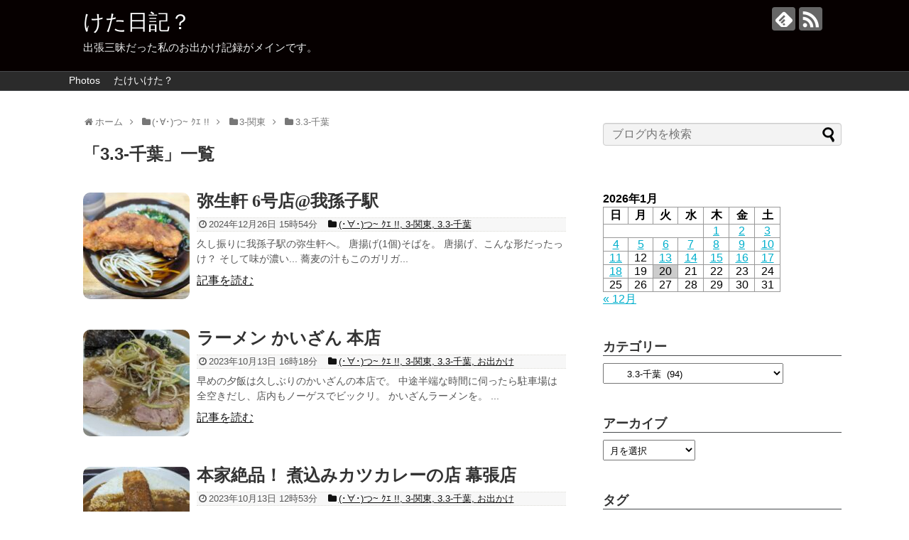

--- FILE ---
content_type: text/html; charset=UTF-8
request_url: https://takeiketa.com/category/foods/kantou/3-3-%E5%8D%83%E8%91%89/
body_size: 19236
content:
<!DOCTYPE html>
<html dir="ltr" lang="ja" prefix="og: https://ogp.me/ns#">
<head>
<!-- wexal_pst_init.js does not exist -->
<!-- engagement_delay.js does not exist -->
<link rel="dns-prefetch" href="//www.googletagmanager.com/">
<link rel="preconnect" href="//www.googletagmanager.com/">
<link rel="dns-prefetch" href="//stats.wp.com/">
<link rel="dns-prefetch" href="//code.typesquare.com/">
<!-- Google tag (gtag.js) -->
<script async src="https://www.googletagmanager.com/gtag/js?id=G-4Z1TY3JBT7"></script>
<script>
  window.dataLayer = window.dataLayer || [];
  function gtag(){dataLayer.push(arguments);}
  gtag('js', new Date());

  gtag('config', 'G-4Z1TY3JBT7');
</script>
<meta charset="UTF-8">
<meta name="viewport" content="width=1280, maximum-scale=1, user-scalable=yes">
<link rel="alternate" type="application/rss+xml" title="けた日記？ RSS Feed" href="https://takeiketa.com/feed/"/>
<link rel="pingback" href="https://takeiketa.com/xmlrpc.php"/>
<meta name="description" content="「3.3-千葉」の記事一覧です。"/>
<meta name="keywords" content="3.3-千葉"/>
<!-- OGP -->
<meta property="og:type" content="website">
<meta property="og:description" content="「3.3-千葉」の記事一覧です。">
<meta property="og:title" content="3.3-千葉 - けた日記？ | けた日記？">
<meta property="og:url" content="https://takeiketa.com/category/foods/kantou/3-3-%e5%8d%83%e8%91%89/">
<meta property="og:site_name" content="けた日記？">
<meta property="og:locale" content="ja_JP">
<!-- /OGP -->
<!-- Twitter Card -->
<meta name="twitter:card" content="summary">
<meta name="twitter:description" content="「3.3-千葉」の記事一覧です。">
<meta name="twitter:title" content="3.3-千葉 - けた日記？ | けた日記？">
<meta name="twitter:url" content="https://takeiketa.com/category/foods/kantou/3-3-%e5%8d%83%e8%91%89/">
<meta name="twitter:domain" content="takeiketa.com">
<!-- /Twitter Card -->
<title>3.3-千葉 - けた日記？</title>
<!-- All in One SEO 4.9.3 - aioseo.com -->
<meta name="robots" content="max-image-preview:large"/>
<meta name="google-site-verification" content="He3xma8MADP_pMCztI0x62Dwc8z1W_bxpAaztffTUIE"/>
<link rel="canonical" href="https://takeiketa.com/category/foods/kantou/3-3-%e5%8d%83%e8%91%89/"/>
<link rel="next" href="https://takeiketa.com/category/foods/kantou/3-3-%E5%8D%83%E8%91%89/page/2/"/>
<meta name="generator" content="All in One SEO (AIOSEO) 4.9.3"/>
<script type="application/ld+json" class="aioseo-schema">
			{"@context":"https:\/\/schema.org","@graph":[{"@type":"BreadcrumbList","@id":"https:\/\/takeiketa.com\/category\/foods\/kantou\/3-3-%E5%8D%83%E8%91%89\/#breadcrumblist","itemListElement":[{"@type":"ListItem","@id":"https:\/\/takeiketa.com#listItem","position":1,"name":"\u30db\u30fc\u30e0","item":"https:\/\/takeiketa.com","nextItem":{"@type":"ListItem","@id":"https:\/\/takeiketa.com\/category\/foods\/#listItem","name":"(\uff65\u2200\uff65)\u3064~ \uff78\uff74 !!"}},{"@type":"ListItem","@id":"https:\/\/takeiketa.com\/category\/foods\/#listItem","position":2,"name":"(\uff65\u2200\uff65)\u3064~ \uff78\uff74 !!","item":"https:\/\/takeiketa.com\/category\/foods\/","nextItem":{"@type":"ListItem","@id":"https:\/\/takeiketa.com\/category\/foods\/kantou\/#listItem","name":"3-\u95a2\u6771"},"previousItem":{"@type":"ListItem","@id":"https:\/\/takeiketa.com#listItem","name":"\u30db\u30fc\u30e0"}},{"@type":"ListItem","@id":"https:\/\/takeiketa.com\/category\/foods\/kantou\/#listItem","position":3,"name":"3-\u95a2\u6771","item":"https:\/\/takeiketa.com\/category\/foods\/kantou\/","nextItem":{"@type":"ListItem","@id":"https:\/\/takeiketa.com\/category\/foods\/kantou\/3-3-%e5%8d%83%e8%91%89\/#listItem","name":"3.3-\u5343\u8449"},"previousItem":{"@type":"ListItem","@id":"https:\/\/takeiketa.com\/category\/foods\/#listItem","name":"(\uff65\u2200\uff65)\u3064~ \uff78\uff74 !!"}},{"@type":"ListItem","@id":"https:\/\/takeiketa.com\/category\/foods\/kantou\/3-3-%e5%8d%83%e8%91%89\/#listItem","position":4,"name":"3.3-\u5343\u8449","previousItem":{"@type":"ListItem","@id":"https:\/\/takeiketa.com\/category\/foods\/kantou\/#listItem","name":"3-\u95a2\u6771"}}]},{"@type":"CollectionPage","@id":"https:\/\/takeiketa.com\/category\/foods\/kantou\/3-3-%E5%8D%83%E8%91%89\/#collectionpage","url":"https:\/\/takeiketa.com\/category\/foods\/kantou\/3-3-%E5%8D%83%E8%91%89\/","name":"3.3-\u5343\u8449 - \u3051\u305f\u65e5\u8a18\uff1f","inLanguage":"ja","isPartOf":{"@id":"https:\/\/takeiketa.com\/#website"},"breadcrumb":{"@id":"https:\/\/takeiketa.com\/category\/foods\/kantou\/3-3-%E5%8D%83%E8%91%89\/#breadcrumblist"}},{"@type":"Person","@id":"https:\/\/takeiketa.com\/#person","name":"\u305f\u3051\u3044\u3051\u305f","image":{"@type":"ImageObject","@id":"https:\/\/takeiketa.com\/category\/foods\/kantou\/3-3-%E5%8D%83%E8%91%89\/#personImage","url":"https:\/\/secure.gravatar.com\/avatar\/a84c50eefef099895e49d5a55a234a35903d2403aff1a5e285cf0725fb965921?s=96&d=mm&r=g","width":96,"height":96,"caption":"\u305f\u3051\u3044\u3051\u305f"}},{"@type":"WebSite","@id":"https:\/\/takeiketa.com\/#website","url":"https:\/\/takeiketa.com\/","name":"\u3051\u305f\u65e5\u8a18\uff1f","description":"\u51fa\u5f35\u4e09\u6627\u3060\u3063\u305f\u79c1\u306e\u304a\u51fa\u304b\u3051\u8a18\u9332\u304c\u30e1\u30a4\u30f3\u3067\u3059\u3002","inLanguage":"ja","publisher":{"@id":"https:\/\/takeiketa.com\/#person"}}]}
		</script>
<!-- All in One SEO -->
<link rel='dns-prefetch' href='//code.typesquare.com'/>
<link rel='dns-prefetch' href='//stats.wp.com'/>
<link rel="alternate" type="application/rss+xml" title="けた日記？ &raquo; 3.3-千葉 カテゴリーのフィード" href="https://takeiketa.com/category/foods/kantou/3-3-%e5%8d%83%e8%91%89/feed/"/>
<!-- This site uses the Google Analytics by MonsterInsights plugin v9.11.1 - Using Analytics tracking - https://www.monsterinsights.com/ -->
<script src="//www.googletagmanager.com/gtag/js?id=G-GYWQJPZ490" data-cfasync="false" data-wpfc-render="false" type="text/javascript" async></script>
<script data-cfasync="false" data-wpfc-render="false" type="text/javascript">
				var mi_version = '9.11.1';
				var mi_track_user = true;
				var mi_no_track_reason = '';
								var MonsterInsightsDefaultLocations = {"page_location":"https:\/\/takeiketa.com\/category\/foods\/kantou\/3-3-%E5%8D%83%E8%91%89\/"};
								if ( typeof MonsterInsightsPrivacyGuardFilter === 'function' ) {
					var MonsterInsightsLocations = (typeof MonsterInsightsExcludeQuery === 'object') ? MonsterInsightsPrivacyGuardFilter( MonsterInsightsExcludeQuery ) : MonsterInsightsPrivacyGuardFilter( MonsterInsightsDefaultLocations );
				} else {
					var MonsterInsightsLocations = (typeof MonsterInsightsExcludeQuery === 'object') ? MonsterInsightsExcludeQuery : MonsterInsightsDefaultLocations;
				}

								var disableStrs = [
										'ga-disable-G-GYWQJPZ490',
									];

				/* Function to detect opted out users */
				function __gtagTrackerIsOptedOut() {
					for (var index = 0; index < disableStrs.length; index++) {
						if (document.cookie.indexOf(disableStrs[index] + '=true') > -1) {
							return true;
						}
					}

					return false;
				}

				/* Disable tracking if the opt-out cookie exists. */
				if (__gtagTrackerIsOptedOut()) {
					for (var index = 0; index < disableStrs.length; index++) {
						window[disableStrs[index]] = true;
					}
				}

				/* Opt-out function */
				function __gtagTrackerOptout() {
					for (var index = 0; index < disableStrs.length; index++) {
						document.cookie = disableStrs[index] + '=true; expires=Thu, 31 Dec 2099 23:59:59 UTC; path=/';
						window[disableStrs[index]] = true;
					}
				}

				if ('undefined' === typeof gaOptout) {
					function gaOptout() {
						__gtagTrackerOptout();
					}
				}
								window.dataLayer = window.dataLayer || [];

				window.MonsterInsightsDualTracker = {
					helpers: {},
					trackers: {},
				};
				if (mi_track_user) {
					function __gtagDataLayer() {
						dataLayer.push(arguments);
					}

					function __gtagTracker(type, name, parameters) {
						if (!parameters) {
							parameters = {};
						}

						if (parameters.send_to) {
							__gtagDataLayer.apply(null, arguments);
							return;
						}

						if (type === 'event') {
														parameters.send_to = monsterinsights_frontend.v4_id;
							var hookName = name;
							if (typeof parameters['event_category'] !== 'undefined') {
								hookName = parameters['event_category'] + ':' + name;
							}

							if (typeof MonsterInsightsDualTracker.trackers[hookName] !== 'undefined') {
								MonsterInsightsDualTracker.trackers[hookName](parameters);
							} else {
								__gtagDataLayer('event', name, parameters);
							}
							
						} else {
							__gtagDataLayer.apply(null, arguments);
						}
					}

					__gtagTracker('js', new Date());
					__gtagTracker('set', {
						'developer_id.dZGIzZG': true,
											});
					if ( MonsterInsightsLocations.page_location ) {
						__gtagTracker('set', MonsterInsightsLocations);
					}
										__gtagTracker('config', 'G-GYWQJPZ490', {"forceSSL":"true","link_attribution":"true"} );
										window.gtag = __gtagTracker;										(function () {
						/* https://developers.google.com/analytics/devguides/collection/analyticsjs/ */
						/* ga and __gaTracker compatibility shim. */
						var noopfn = function () {
							return null;
						};
						var newtracker = function () {
							return new Tracker();
						};
						var Tracker = function () {
							return null;
						};
						var p = Tracker.prototype;
						p.get = noopfn;
						p.set = noopfn;
						p.send = function () {
							var args = Array.prototype.slice.call(arguments);
							args.unshift('send');
							__gaTracker.apply(null, args);
						};
						var __gaTracker = function () {
							var len = arguments.length;
							if (len === 0) {
								return;
							}
							var f = arguments[len - 1];
							if (typeof f !== 'object' || f === null || typeof f.hitCallback !== 'function') {
								if ('send' === arguments[0]) {
									var hitConverted, hitObject = false, action;
									if ('event' === arguments[1]) {
										if ('undefined' !== typeof arguments[3]) {
											hitObject = {
												'eventAction': arguments[3],
												'eventCategory': arguments[2],
												'eventLabel': arguments[4],
												'value': arguments[5] ? arguments[5] : 1,
											}
										}
									}
									if ('pageview' === arguments[1]) {
										if ('undefined' !== typeof arguments[2]) {
											hitObject = {
												'eventAction': 'page_view',
												'page_path': arguments[2],
											}
										}
									}
									if (typeof arguments[2] === 'object') {
										hitObject = arguments[2];
									}
									if (typeof arguments[5] === 'object') {
										Object.assign(hitObject, arguments[5]);
									}
									if ('undefined' !== typeof arguments[1].hitType) {
										hitObject = arguments[1];
										if ('pageview' === hitObject.hitType) {
											hitObject.eventAction = 'page_view';
										}
									}
									if (hitObject) {
										action = 'timing' === arguments[1].hitType ? 'timing_complete' : hitObject.eventAction;
										hitConverted = mapArgs(hitObject);
										__gtagTracker('event', action, hitConverted);
									}
								}
								return;
							}

							function mapArgs(args) {
								var arg, hit = {};
								var gaMap = {
									'eventCategory': 'event_category',
									'eventAction': 'event_action',
									'eventLabel': 'event_label',
									'eventValue': 'event_value',
									'nonInteraction': 'non_interaction',
									'timingCategory': 'event_category',
									'timingVar': 'name',
									'timingValue': 'value',
									'timingLabel': 'event_label',
									'page': 'page_path',
									'location': 'page_location',
									'title': 'page_title',
									'referrer' : 'page_referrer',
								};
								for (arg in args) {
																		if (!(!args.hasOwnProperty(arg) || !gaMap.hasOwnProperty(arg))) {
										hit[gaMap[arg]] = args[arg];
									} else {
										hit[arg] = args[arg];
									}
								}
								return hit;
							}

							try {
								f.hitCallback();
							} catch (ex) {
							}
						};
						__gaTracker.create = newtracker;
						__gaTracker.getByName = newtracker;
						__gaTracker.getAll = function () {
							return [];
						};
						__gaTracker.remove = noopfn;
						__gaTracker.loaded = true;
						window['__gaTracker'] = __gaTracker;
					})();
									} else {
										console.log("");
					(function () {
						function __gtagTracker() {
							return null;
						}

						window['__gtagTracker'] = __gtagTracker;
						window['gtag'] = __gtagTracker;
					})();
									}
			</script>
<!-- / Google Analytics by MonsterInsights -->
<style id='wp-img-auto-sizes-contain-inline-css' type='text/css'>
img:is([sizes=auto i],[sizes^="auto," i]){contain-intrinsic-size:3000px 1500px}
/*# sourceURL=wp-img-auto-sizes-contain-inline-css */
</style>
<link rel='stylesheet' id='simplicity-style-css' href='https://takeiketa.com/wp-content/themes/simplicity2/style.css?ver=6.9&#038;fver=20200501030622' type='text/css' media='all'/>
<link rel='stylesheet' id='responsive-style-css' href='https://takeiketa.com/wp-content/themes/simplicity2/css/responsive-pc.css?ver=6.9&#038;fver=20200501030622' type='text/css' media='all'/>
<link rel='stylesheet' id='skin-style-css' href='https://takeiketa.com/wp-content/themes/simplicity2/skins/simple-black/style.css?ver=6.9&#038;fver=20200501030622' type='text/css' media='all'/>
<link rel='stylesheet' id='font-awesome-style-css' href='https://takeiketa.com/wp-content/themes/simplicity2/webfonts/css/font-awesome.min.css?ver=6.9&#038;fver=20200501030622' type='text/css' media='all'/>
<link rel='stylesheet' id='icomoon-style-css' href='https://takeiketa.com/wp-content/themes/simplicity2/webfonts/icomoon/style.css?ver=6.9&#038;fver=20200501030622' type='text/css' media='all'/>
<link rel='stylesheet' id='calendar-style-css' href='https://takeiketa.com/wp-content/themes/simplicity2/css/calendar.css?ver=6.9&#038;fver=20200501030622' type='text/css' media='all'/>
<link rel='stylesheet' id='thread-style-css' href='https://takeiketa.com/wp-content/themes/simplicity2/css/thread.css?ver=6.9&#038;fver=20200501030622' type='text/css' media='all'/>
<link rel='stylesheet' id='extension-style-css' href='https://takeiketa.com/wp-content/themes/simplicity2/css/extension.css?ver=6.9&#038;fver=20200501030622' type='text/css' media='all'/>
<style id='extension-style-inline-css' type='text/css'>
#s{background-color:#f3f3f3} .entry-thumb img,.related-entry-thumb img,.widget_new_entries ul li img,.widget_new_popular ul li img,.widget_popular_ranking ul li img,#prev-next img,.widget_new_entries .new-entrys-large .new-entry img{border-radius:10px}@media screen and (max-width:639px){.article br{display:block}}
/*# sourceURL=extension-style-inline-css */
</style>
<link rel='stylesheet' id='print-style-css' href='https://takeiketa.com/wp-content/themes/simplicity2/css/print.css?ver=6.9&#038;fver=20200501030622' type='text/css' media='print'/>
<style id='wp-block-library-inline-css' type='text/css'>
:root{--wp-block-synced-color:#7a00df;--wp-block-synced-color--rgb:122,0,223;--wp-bound-block-color:var(--wp-block-synced-color);--wp-editor-canvas-background:#ddd;--wp-admin-theme-color:#007cba;--wp-admin-theme-color--rgb:0,124,186;--wp-admin-theme-color-darker-10:#006ba1;--wp-admin-theme-color-darker-10--rgb:0,107,160.5;--wp-admin-theme-color-darker-20:#005a87;--wp-admin-theme-color-darker-20--rgb:0,90,135;--wp-admin-border-width-focus:2px}@media (min-resolution:192dpi){:root{--wp-admin-border-width-focus:1.5px}}.wp-element-button{cursor:pointer}:root .has-very-light-gray-background-color{background-color:#eee}:root .has-very-dark-gray-background-color{background-color:#313131}:root .has-very-light-gray-color{color:#eee}:root .has-very-dark-gray-color{color:#313131}:root .has-vivid-green-cyan-to-vivid-cyan-blue-gradient-background{background:linear-gradient(135deg,#00d084,#0693e3)}:root .has-purple-crush-gradient-background{background:linear-gradient(135deg,#34e2e4,#4721fb 50%,#ab1dfe)}:root .has-hazy-dawn-gradient-background{background:linear-gradient(135deg,#faaca8,#dad0ec)}:root .has-subdued-olive-gradient-background{background:linear-gradient(135deg,#fafae1,#67a671)}:root .has-atomic-cream-gradient-background{background:linear-gradient(135deg,#fdd79a,#004a59)}:root .has-nightshade-gradient-background{background:linear-gradient(135deg,#330968,#31cdcf)}:root .has-midnight-gradient-background{background:linear-gradient(135deg,#020381,#2874fc)}:root{--wp--preset--font-size--normal:16px;--wp--preset--font-size--huge:42px}.has-regular-font-size{font-size:1em}.has-larger-font-size{font-size:2.625em}.has-normal-font-size{font-size:var(--wp--preset--font-size--normal)}.has-huge-font-size{font-size:var(--wp--preset--font-size--huge)}.has-text-align-center{text-align:center}.has-text-align-left{text-align:left}.has-text-align-right{text-align:right}.has-fit-text{white-space:nowrap!important}#end-resizable-editor-section{display:none}.aligncenter{clear:both}.items-justified-left{justify-content:flex-start}.items-justified-center{justify-content:center}.items-justified-right{justify-content:flex-end}.items-justified-space-between{justify-content:space-between}.screen-reader-text{border:0;clip-path:inset(50%);height:1px;margin:-1px;overflow:hidden;padding:0;position:absolute;width:1px;word-wrap:normal!important}.screen-reader-text:focus{background-color:#ddd;clip-path:none;color:#444;display:block;font-size:1em;height:auto;left:5px;line-height:normal;padding:15px 23px 14px;text-decoration:none;top:5px;width:auto;z-index:100000}html :where(.has-border-color){border-style:solid}html :where([style*=border-top-color]){border-top-style:solid}html :where([style*=border-right-color]){border-right-style:solid}html :where([style*=border-bottom-color]){border-bottom-style:solid}html :where([style*=border-left-color]){border-left-style:solid}html :where([style*=border-width]){border-style:solid}html :where([style*=border-top-width]){border-top-style:solid}html :where([style*=border-right-width]){border-right-style:solid}html :where([style*=border-bottom-width]){border-bottom-style:solid}html :where([style*=border-left-width]){border-left-style:solid}html :where(img[class*=wp-image-]){height:auto;max-width:100%}:where(figure){margin:0 0 1em}html :where(.is-position-sticky){--wp-admin--admin-bar--position-offset:var(--wp-admin--admin-bar--height,0px)}@media screen and (max-width:600px){html :where(.is-position-sticky){--wp-admin--admin-bar--position-offset:0px}}

/*# sourceURL=wp-block-library-inline-css */
</style><style id='global-styles-inline-css' type='text/css'>
:root{--wp--preset--aspect-ratio--square: 1;--wp--preset--aspect-ratio--4-3: 4/3;--wp--preset--aspect-ratio--3-4: 3/4;--wp--preset--aspect-ratio--3-2: 3/2;--wp--preset--aspect-ratio--2-3: 2/3;--wp--preset--aspect-ratio--16-9: 16/9;--wp--preset--aspect-ratio--9-16: 9/16;--wp--preset--color--black: #000000;--wp--preset--color--cyan-bluish-gray: #abb8c3;--wp--preset--color--white: #ffffff;--wp--preset--color--pale-pink: #f78da7;--wp--preset--color--vivid-red: #cf2e2e;--wp--preset--color--luminous-vivid-orange: #ff6900;--wp--preset--color--luminous-vivid-amber: #fcb900;--wp--preset--color--light-green-cyan: #7bdcb5;--wp--preset--color--vivid-green-cyan: #00d084;--wp--preset--color--pale-cyan-blue: #8ed1fc;--wp--preset--color--vivid-cyan-blue: #0693e3;--wp--preset--color--vivid-purple: #9b51e0;--wp--preset--gradient--vivid-cyan-blue-to-vivid-purple: linear-gradient(135deg,rgb(6,147,227) 0%,rgb(155,81,224) 100%);--wp--preset--gradient--light-green-cyan-to-vivid-green-cyan: linear-gradient(135deg,rgb(122,220,180) 0%,rgb(0,208,130) 100%);--wp--preset--gradient--luminous-vivid-amber-to-luminous-vivid-orange: linear-gradient(135deg,rgb(252,185,0) 0%,rgb(255,105,0) 100%);--wp--preset--gradient--luminous-vivid-orange-to-vivid-red: linear-gradient(135deg,rgb(255,105,0) 0%,rgb(207,46,46) 100%);--wp--preset--gradient--very-light-gray-to-cyan-bluish-gray: linear-gradient(135deg,rgb(238,238,238) 0%,rgb(169,184,195) 100%);--wp--preset--gradient--cool-to-warm-spectrum: linear-gradient(135deg,rgb(74,234,220) 0%,rgb(151,120,209) 20%,rgb(207,42,186) 40%,rgb(238,44,130) 60%,rgb(251,105,98) 80%,rgb(254,248,76) 100%);--wp--preset--gradient--blush-light-purple: linear-gradient(135deg,rgb(255,206,236) 0%,rgb(152,150,240) 100%);--wp--preset--gradient--blush-bordeaux: linear-gradient(135deg,rgb(254,205,165) 0%,rgb(254,45,45) 50%,rgb(107,0,62) 100%);--wp--preset--gradient--luminous-dusk: linear-gradient(135deg,rgb(255,203,112) 0%,rgb(199,81,192) 50%,rgb(65,88,208) 100%);--wp--preset--gradient--pale-ocean: linear-gradient(135deg,rgb(255,245,203) 0%,rgb(182,227,212) 50%,rgb(51,167,181) 100%);--wp--preset--gradient--electric-grass: linear-gradient(135deg,rgb(202,248,128) 0%,rgb(113,206,126) 100%);--wp--preset--gradient--midnight: linear-gradient(135deg,rgb(2,3,129) 0%,rgb(40,116,252) 100%);--wp--preset--font-size--small: 13px;--wp--preset--font-size--medium: 20px;--wp--preset--font-size--large: 36px;--wp--preset--font-size--x-large: 42px;--wp--preset--spacing--20: 0.44rem;--wp--preset--spacing--30: 0.67rem;--wp--preset--spacing--40: 1rem;--wp--preset--spacing--50: 1.5rem;--wp--preset--spacing--60: 2.25rem;--wp--preset--spacing--70: 3.38rem;--wp--preset--spacing--80: 5.06rem;--wp--preset--shadow--natural: 6px 6px 9px rgba(0, 0, 0, 0.2);--wp--preset--shadow--deep: 12px 12px 50px rgba(0, 0, 0, 0.4);--wp--preset--shadow--sharp: 6px 6px 0px rgba(0, 0, 0, 0.2);--wp--preset--shadow--outlined: 6px 6px 0px -3px rgb(255, 255, 255), 6px 6px rgb(0, 0, 0);--wp--preset--shadow--crisp: 6px 6px 0px rgb(0, 0, 0);}:where(.is-layout-flex){gap: 0.5em;}:where(.is-layout-grid){gap: 0.5em;}body .is-layout-flex{display: flex;}.is-layout-flex{flex-wrap: wrap;align-items: center;}.is-layout-flex > :is(*, div){margin: 0;}body .is-layout-grid{display: grid;}.is-layout-grid > :is(*, div){margin: 0;}:where(.wp-block-columns.is-layout-flex){gap: 2em;}:where(.wp-block-columns.is-layout-grid){gap: 2em;}:where(.wp-block-post-template.is-layout-flex){gap: 1.25em;}:where(.wp-block-post-template.is-layout-grid){gap: 1.25em;}.has-black-color{color: var(--wp--preset--color--black) !important;}.has-cyan-bluish-gray-color{color: var(--wp--preset--color--cyan-bluish-gray) !important;}.has-white-color{color: var(--wp--preset--color--white) !important;}.has-pale-pink-color{color: var(--wp--preset--color--pale-pink) !important;}.has-vivid-red-color{color: var(--wp--preset--color--vivid-red) !important;}.has-luminous-vivid-orange-color{color: var(--wp--preset--color--luminous-vivid-orange) !important;}.has-luminous-vivid-amber-color{color: var(--wp--preset--color--luminous-vivid-amber) !important;}.has-light-green-cyan-color{color: var(--wp--preset--color--light-green-cyan) !important;}.has-vivid-green-cyan-color{color: var(--wp--preset--color--vivid-green-cyan) !important;}.has-pale-cyan-blue-color{color: var(--wp--preset--color--pale-cyan-blue) !important;}.has-vivid-cyan-blue-color{color: var(--wp--preset--color--vivid-cyan-blue) !important;}.has-vivid-purple-color{color: var(--wp--preset--color--vivid-purple) !important;}.has-black-background-color{background-color: var(--wp--preset--color--black) !important;}.has-cyan-bluish-gray-background-color{background-color: var(--wp--preset--color--cyan-bluish-gray) !important;}.has-white-background-color{background-color: var(--wp--preset--color--white) !important;}.has-pale-pink-background-color{background-color: var(--wp--preset--color--pale-pink) !important;}.has-vivid-red-background-color{background-color: var(--wp--preset--color--vivid-red) !important;}.has-luminous-vivid-orange-background-color{background-color: var(--wp--preset--color--luminous-vivid-orange) !important;}.has-luminous-vivid-amber-background-color{background-color: var(--wp--preset--color--luminous-vivid-amber) !important;}.has-light-green-cyan-background-color{background-color: var(--wp--preset--color--light-green-cyan) !important;}.has-vivid-green-cyan-background-color{background-color: var(--wp--preset--color--vivid-green-cyan) !important;}.has-pale-cyan-blue-background-color{background-color: var(--wp--preset--color--pale-cyan-blue) !important;}.has-vivid-cyan-blue-background-color{background-color: var(--wp--preset--color--vivid-cyan-blue) !important;}.has-vivid-purple-background-color{background-color: var(--wp--preset--color--vivid-purple) !important;}.has-black-border-color{border-color: var(--wp--preset--color--black) !important;}.has-cyan-bluish-gray-border-color{border-color: var(--wp--preset--color--cyan-bluish-gray) !important;}.has-white-border-color{border-color: var(--wp--preset--color--white) !important;}.has-pale-pink-border-color{border-color: var(--wp--preset--color--pale-pink) !important;}.has-vivid-red-border-color{border-color: var(--wp--preset--color--vivid-red) !important;}.has-luminous-vivid-orange-border-color{border-color: var(--wp--preset--color--luminous-vivid-orange) !important;}.has-luminous-vivid-amber-border-color{border-color: var(--wp--preset--color--luminous-vivid-amber) !important;}.has-light-green-cyan-border-color{border-color: var(--wp--preset--color--light-green-cyan) !important;}.has-vivid-green-cyan-border-color{border-color: var(--wp--preset--color--vivid-green-cyan) !important;}.has-pale-cyan-blue-border-color{border-color: var(--wp--preset--color--pale-cyan-blue) !important;}.has-vivid-cyan-blue-border-color{border-color: var(--wp--preset--color--vivid-cyan-blue) !important;}.has-vivid-purple-border-color{border-color: var(--wp--preset--color--vivid-purple) !important;}.has-vivid-cyan-blue-to-vivid-purple-gradient-background{background: var(--wp--preset--gradient--vivid-cyan-blue-to-vivid-purple) !important;}.has-light-green-cyan-to-vivid-green-cyan-gradient-background{background: var(--wp--preset--gradient--light-green-cyan-to-vivid-green-cyan) !important;}.has-luminous-vivid-amber-to-luminous-vivid-orange-gradient-background{background: var(--wp--preset--gradient--luminous-vivid-amber-to-luminous-vivid-orange) !important;}.has-luminous-vivid-orange-to-vivid-red-gradient-background{background: var(--wp--preset--gradient--luminous-vivid-orange-to-vivid-red) !important;}.has-very-light-gray-to-cyan-bluish-gray-gradient-background{background: var(--wp--preset--gradient--very-light-gray-to-cyan-bluish-gray) !important;}.has-cool-to-warm-spectrum-gradient-background{background: var(--wp--preset--gradient--cool-to-warm-spectrum) !important;}.has-blush-light-purple-gradient-background{background: var(--wp--preset--gradient--blush-light-purple) !important;}.has-blush-bordeaux-gradient-background{background: var(--wp--preset--gradient--blush-bordeaux) !important;}.has-luminous-dusk-gradient-background{background: var(--wp--preset--gradient--luminous-dusk) !important;}.has-pale-ocean-gradient-background{background: var(--wp--preset--gradient--pale-ocean) !important;}.has-electric-grass-gradient-background{background: var(--wp--preset--gradient--electric-grass) !important;}.has-midnight-gradient-background{background: var(--wp--preset--gradient--midnight) !important;}.has-small-font-size{font-size: var(--wp--preset--font-size--small) !important;}.has-medium-font-size{font-size: var(--wp--preset--font-size--medium) !important;}.has-large-font-size{font-size: var(--wp--preset--font-size--large) !important;}.has-x-large-font-size{font-size: var(--wp--preset--font-size--x-large) !important;}
/*# sourceURL=global-styles-inline-css */
</style>
<style id='classic-theme-styles-inline-css' type='text/css'>
/*! This file is auto-generated */
.wp-block-button__link{color:#fff;background-color:#32373c;border-radius:9999px;box-shadow:none;text-decoration:none;padding:calc(.667em + 2px) calc(1.333em + 2px);font-size:1.125em}.wp-block-file__button{background:#32373c;color:#fff;text-decoration:none}
/*# sourceURL=/wp-includes/css/classic-themes.min.css */
</style>
<link rel='stylesheet' id='passster-public-css' href='https://takeiketa.com/wp-content/plugins/content-protector/assets/public/passster-public.min.css?ver=4.2.26&#038;fver=20260120075321' type='text/css' media='all'/>
<script type="text/javascript" src="https://takeiketa.com/wp-includes/js/jquery/jquery.min.js?ver=3.7.1" id="jquery-core-js"></script>
<script type="text/javascript" src="https://takeiketa.com/wp-includes/js/jquery/jquery-migrate.min.js?ver=3.4.1" id="jquery-migrate-js"></script>
<script type="text/javascript" src="//code.typesquare.com/static/5b0e3c4aee6847bda5a036abac1e024a/ts307f.js?fadein=0&amp;ver=2.0.4" id="typesquare_std-js"></script>
<script type="text/javascript" src="https://takeiketa.com/wp-content/plugins/google-analytics-for-wordpress/assets/js/frontend-gtag.min.js?ver=9.11.1&amp;fver=20260107022733" id="monsterinsights-frontend-script-js" async="async" data-wp-strategy="async"></script>
<script data-cfasync="false" data-wpfc-render="false" type="text/javascript" id='monsterinsights-frontend-script-js-extra'>/* <![CDATA[ */
var monsterinsights_frontend = {"js_events_tracking":"true","download_extensions":"","inbound_paths":"[{\"path\":\"\\\/go\\\/\",\"label\":\"affiliate\"},{\"path\":\"\\\/recommend\\\/\",\"label\":\"affiliate\"}]","home_url":"https:\/\/takeiketa.com","hash_tracking":"false","v4_id":"G-GYWQJPZ490"};/* ]]> */
</script>
<script type="text/javascript" src="https://takeiketa.com/wp-includes/js/dist/hooks.min.js?ver=dd5603f07f9220ed27f1" id="wp-hooks-js"></script>
<script type="text/javascript" src="https://takeiketa.com/wp-includes/js/dist/i18n.min.js?ver=c26c3dc7bed366793375" id="wp-i18n-js"></script>
<script type="text/javascript" id="wp-i18n-js-after">
/* <![CDATA[ */
wp.i18n.setLocaleData( { 'text direction\u0004ltr': [ 'ltr' ] } );
//# sourceURL=wp-i18n-js-after
/* ]]> */
</script>
<script type="text/javascript" src="https://takeiketa.com/wp-includes/js/dist/url.min.js?ver=9e178c9516d1222dc834" id="wp-url-js"></script>
<script type="text/javascript" id="wp-api-fetch-js-translations">
/* <![CDATA[ */
( function( domain, translations ) {
	var localeData = translations.locale_data[ domain ] || translations.locale_data.messages;
	localeData[""].domain = domain;
	wp.i18n.setLocaleData( localeData, domain );
} )( "default", {"translation-revision-date":"2025-11-28 11:59:02+0000","generator":"GlotPress\/4.0.3","domain":"messages","locale_data":{"messages":{"":{"domain":"messages","plural-forms":"nplurals=1; plural=0;","lang":"ja_JP"},"Could not get a valid response from the server.":["\u30b5\u30fc\u30d0\u30fc\u304b\u3089\u6b63\u3057\u3044\u5fdc\u7b54\u304c\u3042\u308a\u307e\u305b\u3093\u3067\u3057\u305f\u3002"],"Unable to connect. Please check your Internet connection.":["\u63a5\u7d9a\u3067\u304d\u307e\u305b\u3093\u3002\u30a4\u30f3\u30bf\u30fc\u30cd\u30c3\u30c8\u63a5\u7d9a\u3092\u78ba\u8a8d\u3057\u3066\u304f\u3060\u3055\u3044\u3002"],"Media upload failed. If this is a photo or a large image, please scale it down and try again.":["\u30e1\u30c7\u30a3\u30a2\u306e\u30a2\u30c3\u30d7\u30ed\u30fc\u30c9\u306b\u5931\u6557\u3057\u307e\u3057\u305f\u3002 \u5199\u771f\u307e\u305f\u306f\u5927\u304d\u306a\u753b\u50cf\u306e\u5834\u5408\u306f\u3001\u7e2e\u5c0f\u3057\u3066\u3082\u3046\u4e00\u5ea6\u304a\u8a66\u3057\u304f\u3060\u3055\u3044\u3002"],"The response is not a valid JSON response.":["\u8fd4\u7b54\u304c\u6b63\u3057\u3044 JSON \u30ec\u30b9\u30dd\u30f3\u30b9\u3067\u306f\u3042\u308a\u307e\u305b\u3093\u3002"]}},"comment":{"reference":"wp-includes\/js\/dist\/api-fetch.js"}} );
//# sourceURL=wp-api-fetch-js-translations
/* ]]> */
</script>
<script type="text/javascript" src="https://takeiketa.com/wp-includes/js/dist/api-fetch.min.js?ver=3a4d9af2b423048b0dee" id="wp-api-fetch-js"></script>
<script type="text/javascript" id="wp-api-fetch-js-after">
/* <![CDATA[ */
wp.apiFetch.use( wp.apiFetch.createRootURLMiddleware( "https://takeiketa.com/wp-json/" ) );
wp.apiFetch.nonceMiddleware = wp.apiFetch.createNonceMiddleware( "b16d98bd6e" );
wp.apiFetch.use( wp.apiFetch.nonceMiddleware );
wp.apiFetch.use( wp.apiFetch.mediaUploadMiddleware );
wp.apiFetch.nonceEndpoint = "https://takeiketa.com/wp-admin/admin-ajax.php?action=rest-nonce";
//# sourceURL=wp-api-fetch-js-after
/* ]]> */
</script>
<script type="text/javascript" src="https://takeiketa.com/wp-content/plugins/content-protector/assets/public/cookie.js?ver=4.2.26&amp;fver=20260120075321" id="passster-cookie-js"></script>
<script type="text/javascript" id="passster-public-js-extra">
/* <![CDATA[ */
var ps_ajax = {"ajax_url":"https://takeiketa.com/wp-admin/admin-ajax.php","nonce":"daa52a372f","hash_nonce":"33acb9c435","logout_nonce":"0c458d5e36","post_id":"81907","shortcodes":[],"permalink":"https://takeiketa.com/2024/12/26/81907/","cookie_duration_unit":"days","cookie_duration":"1","disable_cookie":"","unlock_mode":""};
//# sourceURL=passster-public-js-extra
/* ]]> */
</script>
<script type="text/javascript" src="https://takeiketa.com/wp-content/plugins/content-protector/assets/public/passster-public.min.js?ver=4.2.26&amp;fver=20260120075321" id="passster-public-js"></script>
<style type='text/css'>
    #post-81907 h1,#post-81907 h2,#post-81907 h3,#post-81907 h1:lang(ja),#post-81907 h2:lang(ja),#post-81907 h3:lang(ja),#post-81907 .entry-title:lang(ja){ font-family: "キャピーN R";}#post-81907 h4,#post-81907 h5,#post-81907 h6,#post-81907 h4:lang(ja),#post-81907 h5:lang(ja),#post-81907 h6:lang(ja),#post-81907 div.entry-meta span:lang(ja),#post-81907 footer.entry-footer span:lang(ja){ font-family: "じゅん 501";}#post-81907.hentry,#post-81907 .entry-content p,#post-81907 .post-inner.entry-content p,#post-81907 #comments div:lang(ja){ font-family: "じゅん 201";}#post-81907 strong,#post-81907 b,#post-81907 #comments .comment-author .fn:lang(ja){ font-family: "じゅん 501";}#post-78009 h1,#post-78009 h2,#post-78009 h3,#post-78009 h1:lang(ja),#post-78009 h2:lang(ja),#post-78009 h3:lang(ja),#post-78009 .entry-title:lang(ja){ font-family: "キャピーN R";}#post-78009 h4,#post-78009 h5,#post-78009 h6,#post-78009 h4:lang(ja),#post-78009 h5:lang(ja),#post-78009 h6:lang(ja),#post-78009 div.entry-meta span:lang(ja),#post-78009 footer.entry-footer span:lang(ja){ font-family: "じゅん 501";}#post-78009.hentry,#post-78009 .entry-content p,#post-78009 .post-inner.entry-content p,#post-78009 #comments div:lang(ja){ font-family: "じゅん 201";}#post-78009 strong,#post-78009 b,#post-78009 #comments .comment-author .fn:lang(ja){ font-family: "じゅん 501";}#post-78014 h1,#post-78014 h2,#post-78014 h3,#post-78014 h1:lang(ja),#post-78014 h2:lang(ja),#post-78014 h3:lang(ja),#post-78014 .entry-title:lang(ja){ font-family: "キャピーN R";}#post-78014 h4,#post-78014 h5,#post-78014 h6,#post-78014 h4:lang(ja),#post-78014 h5:lang(ja),#post-78014 h6:lang(ja),#post-78014 div.entry-meta span:lang(ja),#post-78014 footer.entry-footer span:lang(ja){ font-family: "じゅん 501";}#post-78014.hentry,#post-78014 .entry-content p,#post-78014 .post-inner.entry-content p,#post-78014 #comments div:lang(ja){ font-family: "じゅん 201";}#post-78014 strong,#post-78014 b,#post-78014 #comments .comment-author .fn:lang(ja){ font-family: "じゅん 501";}#post-69740 h1,#post-69740 h2,#post-69740 h3,#post-69740 h1:lang(ja),#post-69740 h2:lang(ja),#post-69740 h3:lang(ja),#post-69740 .entry-title:lang(ja){ font-family: "キャピーN R";}#post-69740 h4,#post-69740 h5,#post-69740 h6,#post-69740 h4:lang(ja),#post-69740 h5:lang(ja),#post-69740 h6:lang(ja),#post-69740 div.entry-meta span:lang(ja),#post-69740 footer.entry-footer span:lang(ja){ font-family: "じゅん 501";}#post-69740.hentry,#post-69740 .entry-content p,#post-69740 .post-inner.entry-content p,#post-69740 #comments div:lang(ja){ font-family: "じゅん 201";}#post-69740 strong,#post-69740 b,#post-69740 #comments .comment-author .fn:lang(ja){ font-family: "じゅん 501";}#post-68865 h1,#post-68865 h2,#post-68865 h3,#post-68865 h1:lang(ja),#post-68865 h2:lang(ja),#post-68865 h3:lang(ja),#post-68865 .entry-title:lang(ja){ font-family: "キャピーN R";}#post-68865 h4,#post-68865 h5,#post-68865 h6,#post-68865 h4:lang(ja),#post-68865 h5:lang(ja),#post-68865 h6:lang(ja),#post-68865 div.entry-meta span:lang(ja),#post-68865 footer.entry-footer span:lang(ja){ font-family: "じゅん 501";}#post-68865.hentry,#post-68865 .entry-content p,#post-68865 .post-inner.entry-content p,#post-68865 #comments div:lang(ja){ font-family: "じゅん 201";}#post-68865 strong,#post-68865 b,#post-68865 #comments .comment-author .fn:lang(ja){ font-family: "じゅん 501";}#post-44649 h1,#post-44649 h2,#post-44649 h3,#post-44649 h1:lang(ja),#post-44649 h2:lang(ja),#post-44649 h3:lang(ja),#post-44649 .entry-title:lang(ja){ font-family: "キャピーN R";}#post-44649 h4,#post-44649 h5,#post-44649 h6,#post-44649 h4:lang(ja),#post-44649 h5:lang(ja),#post-44649 h6:lang(ja),#post-44649 div.entry-meta span:lang(ja),#post-44649 footer.entry-footer span:lang(ja){ font-family: "じゅん 501";}#post-44649.hentry,#post-44649 .entry-content p,#post-44649 .post-inner.entry-content p,#post-44649 #comments div:lang(ja){ font-family: "じゅん 201";}#post-44649 strong,#post-44649 b,#post-44649 #comments .comment-author .fn:lang(ja){ font-family: "じゅん 501";}#post-44628 h1,#post-44628 h2,#post-44628 h3,#post-44628 h1:lang(ja),#post-44628 h2:lang(ja),#post-44628 h3:lang(ja),#post-44628 .entry-title:lang(ja){ font-family: "キャピーN R";}#post-44628 h4,#post-44628 h5,#post-44628 h6,#post-44628 h4:lang(ja),#post-44628 h5:lang(ja),#post-44628 h6:lang(ja),#post-44628 div.entry-meta span:lang(ja),#post-44628 footer.entry-footer span:lang(ja){ font-family: "じゅん 501";}#post-44628.hentry,#post-44628 .entry-content p,#post-44628 .post-inner.entry-content p,#post-44628 #comments div:lang(ja){ font-family: "じゅん 201";}#post-44628 strong,#post-44628 b,#post-44628 #comments .comment-author .fn:lang(ja){ font-family: "じゅん 501";}#post-26334 h1,#post-26334 h2,#post-26334 h3,#post-26334 h1:lang(ja),#post-26334 h2:lang(ja),#post-26334 h3:lang(ja),#post-26334 .entry-title:lang(ja){ font-family: "キャピーN R";}#post-26334 h4,#post-26334 h5,#post-26334 h6,#post-26334 h4:lang(ja),#post-26334 h5:lang(ja),#post-26334 h6:lang(ja),#post-26334 div.entry-meta span:lang(ja),#post-26334 footer.entry-footer span:lang(ja){ font-family: "じゅん 501";}#post-26334.hentry,#post-26334 .entry-content p,#post-26334 .post-inner.entry-content p,#post-26334 #comments div:lang(ja){ font-family: "じゅん 201";}#post-26334 strong,#post-26334 b,#post-26334 #comments .comment-author .fn:lang(ja){ font-family: "じゅん 501";}</style>
<style>img#wpstats{display:none}</style>
<style>
            .passster-form {
                max-width: 700px !important;
                        }

            .passster-form > form {
                background: #FAFAFA;
                padding: 20px 20px 20px 20px;
                margin: 0px 0px 0px 0px;
                border-radius: px;
            }

            .passster-form .ps-form-headline {
                font-size: 24px;
                font-weight: 500;
                color: #6804cc;
            }

            .passster-form p {
                font-size: 16px;
                font-weight: 300;
                color: #000;
            }

            .passster-submit, .passster-submit-recaptcha,
			.passster-submit, .passster-submit-turnstile {
                background: #6804cc;
                padding: 10px 10px 10px 10px;
                margin: 0px 0px 0px 0px;
                border-radius: px;
                font-size: 12px;
                font-weight: 400;
                color: #fff;
            }

            .passster-submit:hover, .passster-submit-recaptcha:hover,
            .passster-submit:hover, .passster-submit-turnstile:hover {
                background: #000;
                color: #fff;
            }
        </style>
<link rel="next" href="https://takeiketa.com/category/foods/kantou/3-3-%E5%8D%83%E8%91%89/page/2/"/>
<style type="text/css">.recentcomments a{display:inline !important;padding:0 !important;margin:0 !important;}</style><link rel="icon" href="https://takeiketa.com/wp-content/uploads/2025/08/cropped-IMG_20250817_171259-e1758644128280-32x32.jpg" sizes="32x32"/>
<link rel="icon" href="https://takeiketa.com/wp-content/uploads/2025/08/cropped-IMG_20250817_171259-e1758644128280-192x192.jpg" sizes="192x192"/>
<link rel="apple-touch-icon" href="https://takeiketa.com/wp-content/uploads/2025/08/cropped-IMG_20250817_171259-e1758644128280-180x180.jpg"/>
<meta name="msapplication-TileImage" content="https://takeiketa.com/wp-content/uploads/2025/08/cropped-IMG_20250817_171259-e1758644128280-270x270.jpg"/>
</head>
<body class="archive category category-3-3- category-8 wp-theme-simplicity2" itemscope itemtype="https://schema.org/WebPage">
<div id="container">
<!-- header -->
<header itemscope itemtype="https://schema.org/WPHeader">
<div id="header" class="clearfix">
<div id="header-in">
<div id="h-top">
<!-- モバイルメニュー表示用のボタン -->
<div id="mobile-menu">
<a id="mobile-menu-toggle" href="#"><span class="fa fa-bars fa-2x"></span></a>
</div>
<div class="alignleft top-title-catchphrase">
<!-- サイトのタイトル -->
<p id="site-title" itemscope itemtype="https://schema.org/Organization">
<a href="https://takeiketa.com/">けた日記？</a></p>
<!-- サイトの概要 -->
<p id="site-description">
出張三昧だった私のお出かけ記録がメインです。</p>
</div>
<div class="alignright top-sns-follows">
<!-- SNSページ -->
<div class="sns-pages">
<p class="sns-follow-msg">フォローする</p>
<ul class="snsp">
<li class="feedly-page"><a href="//feedly.com/i/discover/sources/search/feed/https%3A%2F%2Ftakeiketa.com" target="blank" title="feedlyで更新情報を購読" rel="nofollow"><span class="icon-feedly-logo"></span></a></li><li class="rss-page"><a href="https://takeiketa.com/feed/" target="_blank" title="RSSで更新情報をフォロー" rel="nofollow noreferrer noopener"><span class="icon-rss-logo"></span></a></li> </ul>
</div>
</div>
</div><!-- /#h-top -->
</div><!-- /#header-in -->
</div><!-- /#header -->
</header>
<!-- Navigation -->
<nav itemscope itemtype="https://schema.org/SiteNavigationElement">
<div id="navi">
<div id="navi-in">
<div class="menu"><ul>
<li class="page_item page-item-1174"><a href="https://takeiketa.com/photos/">Photos</a></li>
<li class="page_item page-item-1161 page_item_has_children"><a href="https://takeiketa.com/about-takeiketa/">たけいけた？</a>
<ul class='children'>
<li class="page_item page-item-17503"><a href="https://takeiketa.com/about-takeiketa/page-17503/">プライバシーポリシー</a></li>
</ul>
</li>
</ul></div>
</div><!-- /#navi-in -->
</div><!-- /#navi -->
</nav>
<!-- /Navigation -->
<!-- 本体部分 -->
<div id="body">
<div id="body-in" class="cf">
<!-- main -->
<main itemscope itemprop="mainContentOfPage">
<div id="main" itemscope itemtype="https://schema.org/Blog">
<div id="breadcrumb" class="breadcrumb breadcrumb-categor" itemscope itemtype="https://schema.org/BreadcrumbList"><div class="breadcrumb-home" itemscope itemtype="https://schema.org/ListItem" itemprop="itemListElement"><span class="fa fa-home fa-fw" aria-hidden="true"></span><a href="https://takeiketa.com" itemprop="item"><span itemprop="name">ホーム</span></a><meta itemprop="position" content="1"/><span class="sp"><span class="fa fa-angle-right" aria-hidden="true"></span></span></div><div class="breadcrumb-item" itemscope itemtype="https://schema.org/ListItem" itemprop="itemListElement"><span class="fa fa-folder fa-fw" aria-hidden="true"></span><a href="https://takeiketa.com/category/foods/" itemprop="item"><span itemprop="name">(･∀･)つ~ ｸｴ !!</span></a><meta itemprop="position" content="2"/><span class="sp"><span class="fa fa-angle-right" aria-hidden="true"></span></span></div><div class="breadcrumb-item" itemscope itemtype="https://schema.org/ListItem" itemprop="itemListElement"><span class="fa fa-folder fa-fw" aria-hidden="true"></span><a href="https://takeiketa.com/category/foods/kantou/" itemprop="item"><span itemprop="name">3-関東</span></a><meta itemprop="position" content="3"/><span class="sp"><span class="fa fa-angle-right" aria-hidden="true"></span></span></div><div class="breadcrumb-item" itemscope itemtype="https://schema.org/ListItem" itemprop="itemListElement"><span class="fa fa-folder fa-fw" aria-hidden="true"></span><a href="https://takeiketa.com/category/foods/kantou/3-3-%e5%8d%83%e8%91%89/" itemprop="item"><span itemprop="name">3.3-千葉</span></a><meta itemprop="position" content="4"/></div></div><!-- /#breadcrumb -->
<h1 id="archive-title"><span class="archive-title-pb">「</span><span class="archive-title-text">3.3-千葉</span><span class="archive-title-pa">」</span><span class="archive-title-list-text">一覧</span></h1>
<div id="list">
<!-- 記事一覧 -->
<a class="hover-card" href="https://takeiketa.com/2024/12/26/81907/"><article id="post-81907" class="entry cf entry-card post-81907 post type-post status-publish format-standard has-post-thumbnail category-foods category-kantou category-3-3- tag-126">
<figure class="entry-thumb">
<img width="150" height="150" src="https://takeiketa.com/wp-content/uploads/2024/12/IMG_20241226_154725-150x150.jpg" class="entry-thumnail wp-post-image" alt="" decoding="async" srcset="https://takeiketa.com/wp-content/uploads/2024/12/IMG_20241226_154725-150x150.jpg 150w, https://takeiketa.com/wp-content/uploads/2024/12/IMG_20241226_154725-100x100.jpg 100w, https://takeiketa.com/wp-content/uploads/2024/12/IMG_20241226_154725-120x120.jpg 120w" sizes="(max-width: 150px) 100vw, 150px"/>
</figure><!-- /.entry-thumb -->
<div class="entry-card-content">
<header>
<h2>弥生軒 6号店@我孫子駅</h2>
<p class="post-meta">
<span class="post-date"><span class="fa fa-clock-o fa-fw"></span><span class="published">2024年12月26日 15時54分</span></span>
<span class="category"><span class="fa fa-folder fa-fw"></span>(･∀･)つ~ ｸｴ !!<span class="category-separator">, </span>3-関東<span class="category-separator">, </span>3.3-千葉</span>
</p><!-- /.post-meta -->
</header>
<p class="entry-snippet">久し振りに我孫子駅の弥生軒へ。
唐揚げ(1個)そばを。
唐揚げ、こんな形だったっけ？
そして味が濃い...
蕎麦の汁もこのガリガ...</p>
<footer>
<p class="entry-read">記事を読む</p>
</footer>
</div><!-- /.entry-card-content -->
</article></a><a class="hover-card" href="https://takeiketa.com/2023/10/13/78009/"><article id="post-78009" class="entry cf entry-card post-78009 post type-post status-publish format-standard has-post-thumbnail category-foods category-kantou category-3-3- category-go-out tag-117">
<figure class="entry-thumb">
<img width="150" height="150" src="https://takeiketa.com/wp-content/uploads/2023/10/PXL_20231013_070541216-150x150.jpg" class="entry-thumnail wp-post-image" alt="" decoding="async" srcset="https://takeiketa.com/wp-content/uploads/2023/10/PXL_20231013_070541216-150x150.jpg 150w, https://takeiketa.com/wp-content/uploads/2023/10/PXL_20231013_070541216-600x600.jpg 600w, https://takeiketa.com/wp-content/uploads/2023/10/PXL_20231013_070541216-100x100.jpg 100w, https://takeiketa.com/wp-content/uploads/2023/10/PXL_20231013_070541216-120x120.jpg 120w" sizes="(max-width: 150px) 100vw, 150px"/>
</figure><!-- /.entry-thumb -->
<div class="entry-card-content">
<header>
<h2>ラーメン かいざん 本店</h2>
<p class="post-meta">
<span class="post-date"><span class="fa fa-clock-o fa-fw"></span><span class="published">2023年10月13日 16時18分</span></span>
<span class="category"><span class="fa fa-folder fa-fw"></span>(･∀･)つ~ ｸｴ !!<span class="category-separator">, </span>3-関東<span class="category-separator">, </span>3.3-千葉<span class="category-separator">, </span>お出かけ</span>
</p><!-- /.post-meta -->
</header>
<p class="entry-snippet">早めの夕飯は久しぶりのかいざんの本店で。
中途半端な時間に伺ったら駐車場は全空きだし、店内もノーゲスでビックリ。
かいざんラーメンを。
...</p>
<footer>
<p class="entry-read">記事を読む</p>
</footer>
</div><!-- /.entry-card-content -->
</article></a><a class="hover-card" href="https://takeiketa.com/2023/10/13/78014/"><article id="post-78014" class="entry cf entry-card post-78014 post type-post status-publish format-standard has-post-thumbnail category-foods category-kantou category-3-3- category-go-out tag-109">
<figure class="entry-thumb">
<img width="150" height="150" src="https://takeiketa.com/wp-content/uploads/2023/10/PXL_20231013_061624345-150x150.jpg" class="entry-thumnail wp-post-image" alt="" decoding="async" srcset="https://takeiketa.com/wp-content/uploads/2023/10/PXL_20231013_061624345-150x150.jpg 150w, https://takeiketa.com/wp-content/uploads/2023/10/PXL_20231013_061624345-600x600.jpg 600w, https://takeiketa.com/wp-content/uploads/2023/10/PXL_20231013_061624345-100x100.jpg 100w, https://takeiketa.com/wp-content/uploads/2023/10/PXL_20231013_061624345-120x120.jpg 120w" sizes="(max-width: 150px) 100vw, 150px"/>
</figure><!-- /.entry-thumb -->
<div class="entry-card-content">
<header>
<h2>本家絶品！ 煮込みカツカレーの店 幕張店</h2>
<p class="post-meta">
<span class="post-date"><span class="fa fa-clock-o fa-fw"></span><span class="published">2023年10月13日 12時53分</span></span>
<span class="category"><span class="fa fa-folder fa-fw"></span>(･∀･)つ~ ｸｴ !!<span class="category-separator">, </span>3-関東<span class="category-separator">, </span>3.3-千葉<span class="category-separator">, </span>お出かけ</span>
</p><!-- /.post-meta -->
</header>
<p class="entry-snippet">千葉方面に来ました。
お昼ご飯は本家絶品！ 煮込みカツカレーの店 幕張店で煮込みカツカレーを。
カレーはちょっとCoCo壱番屋に...</p>
<footer>
<p class="entry-read">記事を読む</p>
</footer>
</div><!-- /.entry-card-content -->
</article></a><a class="hover-card" href="https://takeiketa.com/2022/09/16/69740/"><article id="post-69740" class="entry cf entry-card post-69740 post type-post status-publish format-standard has-post-thumbnail category-foods category-kantou category-3-3- tag-118">
<figure class="entry-thumb">
<img width="150" height="150" src="https://takeiketa.com/wp-content/uploads/2022/09/PXL_20220916_033049098-150x150.jpg" class="entry-thumnail wp-post-image" alt="" decoding="async" loading="lazy" srcset="https://takeiketa.com/wp-content/uploads/2022/09/PXL_20220916_033049098-150x150.jpg 150w, https://takeiketa.com/wp-content/uploads/2022/09/PXL_20220916_033049098-600x600.jpg 600w, https://takeiketa.com/wp-content/uploads/2022/09/PXL_20220916_033049098-100x100.jpg 100w, https://takeiketa.com/wp-content/uploads/2022/09/PXL_20220916_033049098-120x120.jpg 120w" sizes="auto, (max-width: 150px) 100vw, 150px"/>
</figure><!-- /.entry-thumb -->
<div class="entry-card-content">
<header>
<h2>としまや</h2>
<p class="post-meta">
<span class="post-date"><span class="fa fa-clock-o fa-fw"></span><span class="published">2022年9月16日 12時49分</span></span>
<span class="category"><span class="fa fa-folder fa-fw"></span>(･∀･)つ~ ｸｴ !!<span class="category-separator">, </span>3-関東<span class="category-separator">, </span>3.3-千葉</span>
</p><!-- /.post-meta -->
</header>
<p class="entry-snippet">袖ケ浦でお弁当といったらのとしまや？
バーベキューもチャーシューも食べてみたかったので、両方入ったゴージャス弁当にしてみました。
...</p>
<footer>
<p class="entry-read">記事を読む</p>
</footer>
</div><!-- /.entry-card-content -->
</article></a><a class="hover-card" href="https://takeiketa.com/2022/07/15/68865/"><article id="post-68865" class="entry cf entry-card post-68865 post type-post status-publish format-standard has-post-thumbnail category-foods category-kantou category-3-3- category-go-out tag-115 tag-125">
<figure class="entry-thumb">
<img width="150" height="150" src="https://takeiketa.com/wp-content/uploads/2022/07/PXL_20220715_033610306-150x150.jpg" class="entry-thumnail wp-post-image" alt="" decoding="async" loading="lazy" srcset="https://takeiketa.com/wp-content/uploads/2022/07/PXL_20220715_033610306-150x150.jpg 150w, https://takeiketa.com/wp-content/uploads/2022/07/PXL_20220715_033610306-600x600.jpg 600w, https://takeiketa.com/wp-content/uploads/2022/07/PXL_20220715_033610306-100x100.jpg 100w, https://takeiketa.com/wp-content/uploads/2022/07/PXL_20220715_033610306-120x120.jpg 120w" sizes="auto, (max-width: 150px) 100vw, 150px"/>
</figure><!-- /.entry-thumb -->
<div class="entry-card-content">
<header>
<h2>KINGS@佐倉</h2>
<p class="post-meta">
<span class="post-date"><span class="fa fa-clock-o fa-fw"></span><span class="published">2022年7月15日 12時54分</span></span>
<span class="category"><span class="fa fa-folder fa-fw"></span>(･∀･)つ~ ｸｴ !!<span class="category-separator">, </span>3-関東<span class="category-separator">, </span>3.3-千葉<span class="category-separator">, </span>お出かけ</span>
</p><!-- /.post-meta -->
</header>
<p class="entry-snippet">打合せで朝から佐倉へ。
お昼には打ち合わせが終わったので、近く？のKINGSでランチを。
ミディアムハンバーグの300gです。
...</p>
<footer>
<p class="entry-read">記事を読む</p>
</footer>
</div><!-- /.entry-card-content -->
</article></a><a class="hover-card" href="https://takeiketa.com/2021/11/06/44649/"><article id="post-44649" class="entry cf entry-card post-44649 post type-post status-publish format-standard has-post-thumbnail category-foods category-kantou category-3-3- tag-125">
<figure class="entry-thumb">
<img width="150" height="150" src="https://takeiketa.com/wp-content/uploads/2021/11/PXL_20211106_093026799-150x150.jpg" class="entry-thumnail wp-post-image" alt="" decoding="async" loading="lazy" srcset="https://takeiketa.com/wp-content/uploads/2021/11/PXL_20211106_093026799-150x150.jpg 150w, https://takeiketa.com/wp-content/uploads/2021/11/PXL_20211106_093026799-320x320.jpg 320w, https://takeiketa.com/wp-content/uploads/2021/11/PXL_20211106_093026799-100x100.jpg 100w, https://takeiketa.com/wp-content/uploads/2021/11/PXL_20211106_093026799-120x120.jpg 120w" sizes="auto, (max-width: 150px) 100vw, 150px"/>
</figure><!-- /.entry-thumb -->
<div class="entry-card-content">
<header>
<h2>焼肉 さくら亭@松戸</h2>
<p class="post-meta">
<span class="post-date"><span class="fa fa-clock-o fa-fw"></span><span class="published">2021年11月6日 19時59分</span></span>
<span class="category"><span class="fa fa-folder fa-fw"></span>(･∀･)つ~ ｸｴ !!<span class="category-separator">, </span>3-関東<span class="category-separator">, </span>3.3-千葉</span>
</p><!-- /.post-meta -->
</header>
<p class="entry-snippet">野暮用で松戸へ。
いやいや、良いじゃない。</p>
<footer>
<p class="entry-read">記事を読む</p>
</footer>
</div><!-- /.entry-card-content -->
</article></a><a class="hover-card" href="https://takeiketa.com/2021/11/04/44628/"><article id="post-44628" class="entry cf entry-card post-44628 post type-post status-publish format-standard has-post-thumbnail category-foods category-kantou category-3-3- tag-125">
<figure class="entry-thumb">
<img width="150" height="150" src="https://takeiketa.com/wp-content/uploads/2021/11/PXL_20211104_034029489-150x150.jpg" class="entry-thumnail wp-post-image" alt="" decoding="async" loading="lazy" srcset="https://takeiketa.com/wp-content/uploads/2021/11/PXL_20211104_034029489-150x150.jpg 150w, https://takeiketa.com/wp-content/uploads/2021/11/PXL_20211104_034029489-320x320.jpg 320w, https://takeiketa.com/wp-content/uploads/2021/11/PXL_20211104_034029489-100x100.jpg 100w, https://takeiketa.com/wp-content/uploads/2021/11/PXL_20211104_034029489-120x120.jpg 120w" sizes="auto, (max-width: 150px) 100vw, 150px"/>
</figure><!-- /.entry-thumb -->
<div class="entry-card-content">
<header>
<h2>THE MEET DUTCH@木更津アウトレットパーク</h2>
<p class="post-meta">
<span class="post-date"><span class="fa fa-clock-o fa-fw"></span><span class="published">2021年11月4日 12時53分</span></span>
<span class="category"><span class="fa fa-folder fa-fw"></span>(･∀･)つ~ ｸｴ !!<span class="category-separator">, </span>3-関東<span class="category-separator">, </span>3.3-千葉</span>
</p><!-- /.post-meta -->
</header>
<p class="entry-snippet">午前中は打ち合わせで、お昼は近くのアウトレットにあったザミートダッチでお肉。
群馬県産赤城黒毛和牛のグリル。
発酵バター仕上...</p>
<footer>
<p class="entry-read">記事を読む</p>
</footer>
</div><!-- /.entry-card-content -->
</article></a><a class="hover-card" href="https://takeiketa.com/2021/05/02/26334/"><article id="post-26334" class="entry cf entry-card post-26334 post type-post status-publish format-standard has-post-thumbnail category-foods category-kantou category-3-3- tag-112 tag-125">
<figure class="entry-thumb">
<img width="150" height="150" src="https://takeiketa.com/wp-content/uploads/2021/05/DSC_0012-150x150.jpg" class="entry-thumnail wp-post-image" alt="" decoding="async" loading="lazy" srcset="https://takeiketa.com/wp-content/uploads/2021/05/DSC_0012-150x150.jpg 150w, https://takeiketa.com/wp-content/uploads/2021/05/DSC_0012-600x600.jpg 600w, https://takeiketa.com/wp-content/uploads/2021/05/DSC_0012-100x100.jpg 100w, https://takeiketa.com/wp-content/uploads/2021/05/DSC_0012-120x120.jpg 120w" sizes="auto, (max-width: 150px) 100vw, 150px"/>
</figure><!-- /.entry-thumb -->
<div class="entry-card-content">
<header>
<h2>とんとん亭＠成田</h2>
<p class="post-meta">
<span class="post-date"><span class="fa fa-clock-o fa-fw"></span><span class="published">2021年5月2日 17時20分</span></span>
<span class="category"><span class="fa fa-folder fa-fw"></span>(･∀･)つ~ ｸｴ !!<span class="category-separator">, </span>3-関東<span class="category-separator">, </span>3.3-千葉</span>
</p><!-- /.post-meta -->
</header>
<p class="entry-snippet">夕飯も成田で。
とんかつ気分でとんとん亭へ。
特ロースかつ
ボリュームたっぷり。
特別な肉って感じはしないけど、...</p>
<footer>
<p class="entry-read">記事を読む</p>
</footer>
</div><!-- /.entry-card-content -->
</article></a> <div class="clear"></div>
</div><!-- /#list -->
<ul class="pagination" role="menubar" aria-label="Pagination"><li class="first"><a href="https://takeiketa.com/category/foods/kantou/3-3-%E5%8D%83%E8%91%89/"><span>First</span></a></li><li class="previous"><a href="https://takeiketa.com/category/foods/kantou/3-3-%E5%8D%83%E8%91%89/"><span>Previous</span></a></li><li class="current"><span>1</span></li><li><a href="https://takeiketa.com/category/foods/kantou/3-3-%E5%8D%83%E8%91%89/page/2/" class="inactive">2</a></li><li><a href="https://takeiketa.com/category/foods/kantou/3-3-%E5%8D%83%E8%91%89/page/3/" class="inactive">3</a></li><li><a href="https://takeiketa.com/category/foods/kantou/3-3-%E5%8D%83%E8%91%89/page/4/" class="inactive">4</a></li><li><a href="https://takeiketa.com/category/foods/kantou/3-3-%E5%8D%83%E8%91%89/page/5/" class="inactive">5</a></li><li class="next"><a href="https://takeiketa.com/category/foods/kantou/3-3-%E5%8D%83%E8%91%89/page/2/"><span>Next</span></a></li><li class="last"><a href="https://takeiketa.com/category/foods/kantou/3-3-%E5%8D%83%E8%91%89/page/12/"><span>Last</span></a></li></ul>
</div><!-- /#main -->
</main>
<!-- sidebar -->
<div id="sidebar" class="sidebar nwa" role="complementary">
<div id="sidebar-widget">
<!-- ウイジェット -->
<aside id="search-2" class="widget widget_search"><form method="get" id="searchform" action="https://takeiketa.com/">
<input type="text" placeholder="ブログ内を検索" name="s" id="s">
<input type="submit" id="searchsubmit" value="">
</form></aside><aside id="calendar-3" class="widget widget_calendar"><div id="calendar_wrap" class="calendar_wrap"><table id="wp-calendar" class="wp-calendar-table">
<caption>2026年1月</caption>
<thead>
<tr>
<th scope="col" aria-label="日曜日">日</th>
<th scope="col" aria-label="月曜日">月</th>
<th scope="col" aria-label="火曜日">火</th>
<th scope="col" aria-label="水曜日">水</th>
<th scope="col" aria-label="木曜日">木</th>
<th scope="col" aria-label="金曜日">金</th>
<th scope="col" aria-label="土曜日">土</th>
</tr>
</thead>
<tbody>
<tr>
<td colspan="4" class="pad">&nbsp;</td><td><a href="https://takeiketa.com/2026/01/01/" aria-label="2026年1月1日 に投稿を公開">1</a></td><td><a href="https://takeiketa.com/2026/01/02/" aria-label="2026年1月2日 に投稿を公開">2</a></td><td><a href="https://takeiketa.com/2026/01/03/" aria-label="2026年1月3日 に投稿を公開">3</a></td>
</tr>
<tr>
<td><a href="https://takeiketa.com/2026/01/04/" aria-label="2026年1月4日 に投稿を公開">4</a></td><td><a href="https://takeiketa.com/2026/01/05/" aria-label="2026年1月5日 に投稿を公開">5</a></td><td><a href="https://takeiketa.com/2026/01/06/" aria-label="2026年1月6日 に投稿を公開">6</a></td><td><a href="https://takeiketa.com/2026/01/07/" aria-label="2026年1月7日 に投稿を公開">7</a></td><td><a href="https://takeiketa.com/2026/01/08/" aria-label="2026年1月8日 に投稿を公開">8</a></td><td><a href="https://takeiketa.com/2026/01/09/" aria-label="2026年1月9日 に投稿を公開">9</a></td><td><a href="https://takeiketa.com/2026/01/10/" aria-label="2026年1月10日 に投稿を公開">10</a></td>
</tr>
<tr>
<td><a href="https://takeiketa.com/2026/01/11/" aria-label="2026年1月11日 に投稿を公開">11</a></td><td>12</td><td><a href="https://takeiketa.com/2026/01/13/" aria-label="2026年1月13日 に投稿を公開">13</a></td><td><a href="https://takeiketa.com/2026/01/14/" aria-label="2026年1月14日 に投稿を公開">14</a></td><td><a href="https://takeiketa.com/2026/01/15/" aria-label="2026年1月15日 に投稿を公開">15</a></td><td><a href="https://takeiketa.com/2026/01/16/" aria-label="2026年1月16日 に投稿を公開">16</a></td><td><a href="https://takeiketa.com/2026/01/17/" aria-label="2026年1月17日 に投稿を公開">17</a></td>
</tr>
<tr>
<td><a href="https://takeiketa.com/2026/01/18/" aria-label="2026年1月18日 に投稿を公開">18</a></td><td>19</td><td id="today">20</td><td>21</td><td>22</td><td>23</td><td>24</td>
</tr>
<tr>
<td>25</td><td>26</td><td>27</td><td>28</td><td>29</td><td>30</td><td>31</td>
</tr>
</tbody>
</table><nav aria-label="前と次の月" class="wp-calendar-nav">
<span class="wp-calendar-nav-prev"><a href="https://takeiketa.com/2025/12/">&laquo; 12月</a></span>
<span class="pad">&nbsp;</span>
<span class="wp-calendar-nav-next">&nbsp;</span>
</nav></div></aside><aside id="categories-2" class="widget widget_categories"><h3 class="widget_title sidebar_widget_title">カテゴリー</h3><form action="https://takeiketa.com" method="get"><label class="screen-reader-text" for="cat">カテゴリー</label><select name='cat' id='cat' class='postform'>
<option value='-1'>カテゴリーを選択</option>
<option class="level-0" value="2">(･∀･)つ~ ｸｴ !!&nbsp;&nbsp;(5,660)</option>
<option class="level-1" value="3">&nbsp;&nbsp;&nbsp;1-北海道&nbsp;&nbsp;(135)</option>
<option class="level-1" value="4">&nbsp;&nbsp;&nbsp;2-東北&nbsp;&nbsp;(314)</option>
<option class="level-1" value="5">&nbsp;&nbsp;&nbsp;3-関東&nbsp;&nbsp;(3,548)</option>
<option class="level-2" value="6">&nbsp;&nbsp;&nbsp;&nbsp;&nbsp;&nbsp;3.1-東京&nbsp;&nbsp;(2,301)</option>
<option class="level-2" value="7">&nbsp;&nbsp;&nbsp;&nbsp;&nbsp;&nbsp;3.2-神奈川&nbsp;&nbsp;(724)</option>
<option class="level-2" value="8" selected="selected">&nbsp;&nbsp;&nbsp;&nbsp;&nbsp;&nbsp;3.3-千葉&nbsp;&nbsp;(94)</option>
<option class="level-2" value="9">&nbsp;&nbsp;&nbsp;&nbsp;&nbsp;&nbsp;3.4-埼玉&nbsp;&nbsp;(192)</option>
<option class="level-2" value="10">&nbsp;&nbsp;&nbsp;&nbsp;&nbsp;&nbsp;3.5-群馬&nbsp;&nbsp;(116)</option>
<option class="level-2" value="11">&nbsp;&nbsp;&nbsp;&nbsp;&nbsp;&nbsp;3.6-栃木&nbsp;&nbsp;(60)</option>
<option class="level-2" value="12">&nbsp;&nbsp;&nbsp;&nbsp;&nbsp;&nbsp;3.7-茨城&nbsp;&nbsp;(54)</option>
<option class="level-1" value="13">&nbsp;&nbsp;&nbsp;4-中部・甲信越・北陸&nbsp;&nbsp;(441)</option>
<option class="level-1" value="14">&nbsp;&nbsp;&nbsp;5-関西&nbsp;&nbsp;(162)</option>
<option class="level-1" value="15">&nbsp;&nbsp;&nbsp;6-中国・四国&nbsp;&nbsp;(171)</option>
<option class="level-1" value="16">&nbsp;&nbsp;&nbsp;7-九州&nbsp;&nbsp;(450)</option>
<option class="level-1" value="17">&nbsp;&nbsp;&nbsp;8-沖縄&nbsp;&nbsp;(248)</option>
<option class="level-1" value="18">&nbsp;&nbsp;&nbsp;9-海外&nbsp;&nbsp;(32)</option>
<option class="level-0" value="155">DIY&nbsp;&nbsp;(90)</option>
<option class="level-0" value="19">fromMobilePhone&nbsp;&nbsp;(1,500)</option>
<option class="level-0" value="20">Photo&nbsp;&nbsp;(241)</option>
<option class="level-0" value="21">ウチの子達&nbsp;&nbsp;(374)</option>
<option class="level-0" value="22">お出かけ&nbsp;&nbsp;(4,637)</option>
<option class="level-1" value="25">&nbsp;&nbsp;&nbsp;ホテル・旅館・民宿&nbsp;&nbsp;(565)</option>
<option class="level-1" value="28">&nbsp;&nbsp;&nbsp;山散歩&nbsp;&nbsp;(177)</option>
<option class="level-0" value="23">その他&nbsp;&nbsp;(426)</option>
<option class="level-0" value="24">ダーツ&nbsp;&nbsp;(245)</option>
<option class="level-0" value="26">モバイル機器&nbsp;&nbsp;(125)</option>
<option class="level-0" value="27">乗り物&nbsp;&nbsp;(767)</option>
<option class="level-1" value="32">&nbsp;&nbsp;&nbsp;CX-5&nbsp;&nbsp;(81)</option>
<option class="level-1" value="138">&nbsp;&nbsp;&nbsp;GR86&nbsp;&nbsp;(18)</option>
<option class="level-1" value="33">&nbsp;&nbsp;&nbsp;KSR&nbsp;&nbsp;(22)</option>
<option class="level-1" value="34">&nbsp;&nbsp;&nbsp;N-BOX Custom(JF4)&nbsp;&nbsp;(12)</option>
<option class="level-1" value="158">&nbsp;&nbsp;&nbsp;アウトランダーPHEV(GN0W)&nbsp;&nbsp;(131)</option>
<option class="level-1" value="35">&nbsp;&nbsp;&nbsp;シビック タイプR&nbsp;&nbsp;(39)</option>
<option class="level-1" value="139">&nbsp;&nbsp;&nbsp;ジムニー&nbsp;&nbsp;(63)</option>
<option class="level-1" value="30">&nbsp;&nbsp;&nbsp;自転車&nbsp;&nbsp;(165)</option>
<option class="level-0" value="156">家のこと&nbsp;&nbsp;(98)</option>
<option class="level-0" value="29">自宅サーバ&nbsp;&nbsp;(146)</option>
<option class="level-0" value="31">買い物&nbsp;&nbsp;(436)</option>
</select>
</form><script type="text/javascript">
/* <![CDATA[ */

( ( dropdownId ) => {
	const dropdown = document.getElementById( dropdownId );
	function onSelectChange() {
		setTimeout( () => {
			if ( 'escape' === dropdown.dataset.lastkey ) {
				return;
			}
			if ( dropdown.value && parseInt( dropdown.value ) > 0 && dropdown instanceof HTMLSelectElement ) {
				dropdown.parentElement.submit();
			}
		}, 250 );
	}
	function onKeyUp( event ) {
		if ( 'Escape' === event.key ) {
			dropdown.dataset.lastkey = 'escape';
		} else {
			delete dropdown.dataset.lastkey;
		}
	}
	function onClick() {
		delete dropdown.dataset.lastkey;
	}
	dropdown.addEventListener( 'keyup', onKeyUp );
	dropdown.addEventListener( 'click', onClick );
	dropdown.addEventListener( 'change', onSelectChange );
})( "cat" );

//# sourceURL=WP_Widget_Categories%3A%3Awidget
/* ]]> */
</script>
</aside><aside id="archives-2" class="widget widget_archive"><h3 class="widget_title sidebar_widget_title">アーカイブ</h3>	<label class="screen-reader-text" for="archives-dropdown-2">アーカイブ</label>
<select id="archives-dropdown-2" name="archive-dropdown">
<option value="">月を選択</option>
<option value='https://takeiketa.com/2026/01/'> 2026年1月 &nbsp;(28)</option>
<option value='https://takeiketa.com/2025/12/'> 2025年12月 &nbsp;(41)</option>
<option value='https://takeiketa.com/2025/11/'> 2025年11月 &nbsp;(38)</option>
<option value='https://takeiketa.com/2025/10/'> 2025年10月 &nbsp;(48)</option>
<option value='https://takeiketa.com/2025/09/'> 2025年9月 &nbsp;(44)</option>
<option value='https://takeiketa.com/2025/08/'> 2025年8月 &nbsp;(54)</option>
<option value='https://takeiketa.com/2025/07/'> 2025年7月 &nbsp;(35)</option>
<option value='https://takeiketa.com/2025/06/'> 2025年6月 &nbsp;(39)</option>
<option value='https://takeiketa.com/2025/05/'> 2025年5月 &nbsp;(43)</option>
<option value='https://takeiketa.com/2025/04/'> 2025年4月 &nbsp;(37)</option>
<option value='https://takeiketa.com/2025/03/'> 2025年3月 &nbsp;(44)</option>
<option value='https://takeiketa.com/2025/02/'> 2025年2月 &nbsp;(43)</option>
<option value='https://takeiketa.com/2025/01/'> 2025年1月 &nbsp;(37)</option>
<option value='https://takeiketa.com/2024/12/'> 2024年12月 &nbsp;(58)</option>
<option value='https://takeiketa.com/2024/11/'> 2024年11月 &nbsp;(38)</option>
<option value='https://takeiketa.com/2024/10/'> 2024年10月 &nbsp;(45)</option>
<option value='https://takeiketa.com/2024/09/'> 2024年9月 &nbsp;(35)</option>
<option value='https://takeiketa.com/2024/08/'> 2024年8月 &nbsp;(42)</option>
<option value='https://takeiketa.com/2024/07/'> 2024年7月 &nbsp;(39)</option>
<option value='https://takeiketa.com/2024/06/'> 2024年6月 &nbsp;(38)</option>
<option value='https://takeiketa.com/2024/05/'> 2024年5月 &nbsp;(47)</option>
<option value='https://takeiketa.com/2024/04/'> 2024年4月 &nbsp;(34)</option>
<option value='https://takeiketa.com/2024/03/'> 2024年3月 &nbsp;(39)</option>
<option value='https://takeiketa.com/2024/02/'> 2024年2月 &nbsp;(33)</option>
<option value='https://takeiketa.com/2024/01/'> 2024年1月 &nbsp;(41)</option>
<option value='https://takeiketa.com/2023/12/'> 2023年12月 &nbsp;(41)</option>
<option value='https://takeiketa.com/2023/11/'> 2023年11月 &nbsp;(51)</option>
<option value='https://takeiketa.com/2023/10/'> 2023年10月 &nbsp;(56)</option>
<option value='https://takeiketa.com/2023/09/'> 2023年9月 &nbsp;(72)</option>
<option value='https://takeiketa.com/2023/08/'> 2023年8月 &nbsp;(51)</option>
<option value='https://takeiketa.com/2023/07/'> 2023年7月 &nbsp;(60)</option>
<option value='https://takeiketa.com/2023/06/'> 2023年6月 &nbsp;(41)</option>
<option value='https://takeiketa.com/2023/05/'> 2023年5月 &nbsp;(57)</option>
<option value='https://takeiketa.com/2023/04/'> 2023年4月 &nbsp;(40)</option>
<option value='https://takeiketa.com/2023/03/'> 2023年3月 &nbsp;(34)</option>
<option value='https://takeiketa.com/2023/02/'> 2023年2月 &nbsp;(37)</option>
<option value='https://takeiketa.com/2023/01/'> 2023年1月 &nbsp;(37)</option>
<option value='https://takeiketa.com/2022/12/'> 2022年12月 &nbsp;(37)</option>
<option value='https://takeiketa.com/2022/11/'> 2022年11月 &nbsp;(52)</option>
<option value='https://takeiketa.com/2022/10/'> 2022年10月 &nbsp;(63)</option>
<option value='https://takeiketa.com/2022/09/'> 2022年9月 &nbsp;(45)</option>
<option value='https://takeiketa.com/2022/08/'> 2022年8月 &nbsp;(46)</option>
<option value='https://takeiketa.com/2022/07/'> 2022年7月 &nbsp;(60)</option>
<option value='https://takeiketa.com/2022/06/'> 2022年6月 &nbsp;(44)</option>
<option value='https://takeiketa.com/2022/05/'> 2022年5月 &nbsp;(38)</option>
<option value='https://takeiketa.com/2022/04/'> 2022年4月 &nbsp;(45)</option>
<option value='https://takeiketa.com/2022/03/'> 2022年3月 &nbsp;(39)</option>
<option value='https://takeiketa.com/2022/02/'> 2022年2月 &nbsp;(41)</option>
<option value='https://takeiketa.com/2022/01/'> 2022年1月 &nbsp;(53)</option>
<option value='https://takeiketa.com/2021/12/'> 2021年12月 &nbsp;(51)</option>
<option value='https://takeiketa.com/2021/11/'> 2021年11月 &nbsp;(46)</option>
<option value='https://takeiketa.com/2021/10/'> 2021年10月 &nbsp;(37)</option>
<option value='https://takeiketa.com/2021/09/'> 2021年9月 &nbsp;(48)</option>
<option value='https://takeiketa.com/2021/08/'> 2021年8月 &nbsp;(58)</option>
<option value='https://takeiketa.com/2021/07/'> 2021年7月 &nbsp;(51)</option>
<option value='https://takeiketa.com/2021/06/'> 2021年6月 &nbsp;(50)</option>
<option value='https://takeiketa.com/2021/05/'> 2021年5月 &nbsp;(54)</option>
<option value='https://takeiketa.com/2021/04/'> 2021年4月 &nbsp;(40)</option>
<option value='https://takeiketa.com/2021/03/'> 2021年3月 &nbsp;(45)</option>
<option value='https://takeiketa.com/2021/02/'> 2021年2月 &nbsp;(51)</option>
<option value='https://takeiketa.com/2021/01/'> 2021年1月 &nbsp;(54)</option>
<option value='https://takeiketa.com/2020/12/'> 2020年12月 &nbsp;(58)</option>
<option value='https://takeiketa.com/2020/11/'> 2020年11月 &nbsp;(51)</option>
<option value='https://takeiketa.com/2020/10/'> 2020年10月 &nbsp;(44)</option>
<option value='https://takeiketa.com/2020/09/'> 2020年9月 &nbsp;(46)</option>
<option value='https://takeiketa.com/2020/08/'> 2020年8月 &nbsp;(49)</option>
<option value='https://takeiketa.com/2020/07/'> 2020年7月 &nbsp;(44)</option>
<option value='https://takeiketa.com/2020/06/'> 2020年6月 &nbsp;(42)</option>
<option value='https://takeiketa.com/2019/08/'> 2019年8月 &nbsp;(13)</option>
<option value='https://takeiketa.com/2019/07/'> 2019年7月 &nbsp;(54)</option>
<option value='https://takeiketa.com/2019/06/'> 2019年6月 &nbsp;(51)</option>
<option value='https://takeiketa.com/2019/05/'> 2019年5月 &nbsp;(12)</option>
<option value='https://takeiketa.com/2019/03/'> 2019年3月 &nbsp;(4)</option>
<option value='https://takeiketa.com/2019/02/'> 2019年2月 &nbsp;(33)</option>
<option value='https://takeiketa.com/2019/01/'> 2019年1月 &nbsp;(44)</option>
<option value='https://takeiketa.com/2018/12/'> 2018年12月 &nbsp;(50)</option>
<option value='https://takeiketa.com/2018/11/'> 2018年11月 &nbsp;(58)</option>
<option value='https://takeiketa.com/2018/10/'> 2018年10月 &nbsp;(36)</option>
<option value='https://takeiketa.com/2018/09/'> 2018年9月 &nbsp;(37)</option>
<option value='https://takeiketa.com/2018/08/'> 2018年8月 &nbsp;(42)</option>
<option value='https://takeiketa.com/2018/07/'> 2018年7月 &nbsp;(58)</option>
<option value='https://takeiketa.com/2018/06/'> 2018年6月 &nbsp;(61)</option>
<option value='https://takeiketa.com/2018/05/'> 2018年5月 &nbsp;(59)</option>
<option value='https://takeiketa.com/2018/04/'> 2018年4月 &nbsp;(62)</option>
<option value='https://takeiketa.com/2018/03/'> 2018年3月 &nbsp;(58)</option>
<option value='https://takeiketa.com/2018/02/'> 2018年2月 &nbsp;(45)</option>
<option value='https://takeiketa.com/2018/01/'> 2018年1月 &nbsp;(62)</option>
<option value='https://takeiketa.com/2017/12/'> 2017年12月 &nbsp;(55)</option>
<option value='https://takeiketa.com/2017/11/'> 2017年11月 &nbsp;(66)</option>
<option value='https://takeiketa.com/2017/10/'> 2017年10月 &nbsp;(55)</option>
<option value='https://takeiketa.com/2017/09/'> 2017年9月 &nbsp;(54)</option>
<option value='https://takeiketa.com/2017/08/'> 2017年8月 &nbsp;(52)</option>
<option value='https://takeiketa.com/2017/07/'> 2017年7月 &nbsp;(42)</option>
<option value='https://takeiketa.com/2017/06/'> 2017年6月 &nbsp;(53)</option>
<option value='https://takeiketa.com/2017/05/'> 2017年5月 &nbsp;(61)</option>
<option value='https://takeiketa.com/2017/04/'> 2017年4月 &nbsp;(47)</option>
<option value='https://takeiketa.com/2017/03/'> 2017年3月 &nbsp;(61)</option>
<option value='https://takeiketa.com/2017/02/'> 2017年2月 &nbsp;(41)</option>
<option value='https://takeiketa.com/2017/01/'> 2017年1月 &nbsp;(52)</option>
<option value='https://takeiketa.com/2016/12/'> 2016年12月 &nbsp;(61)</option>
<option value='https://takeiketa.com/2016/11/'> 2016年11月 &nbsp;(57)</option>
<option value='https://takeiketa.com/2016/10/'> 2016年10月 &nbsp;(55)</option>
<option value='https://takeiketa.com/2016/09/'> 2016年9月 &nbsp;(59)</option>
<option value='https://takeiketa.com/2016/08/'> 2016年8月 &nbsp;(42)</option>
<option value='https://takeiketa.com/2016/07/'> 2016年7月 &nbsp;(55)</option>
<option value='https://takeiketa.com/2016/06/'> 2016年6月 &nbsp;(60)</option>
<option value='https://takeiketa.com/2016/05/'> 2016年5月 &nbsp;(43)</option>
<option value='https://takeiketa.com/2016/04/'> 2016年4月 &nbsp;(4)</option>
<option value='https://takeiketa.com/2015/06/'> 2015年6月 &nbsp;(1)</option>
<option value='https://takeiketa.com/2014/01/'> 2014年1月 &nbsp;(24)</option>
<option value='https://takeiketa.com/2013/12/'> 2013年12月 &nbsp;(46)</option>
<option value='https://takeiketa.com/2013/11/'> 2013年11月 &nbsp;(60)</option>
<option value='https://takeiketa.com/2013/10/'> 2013年10月 &nbsp;(53)</option>
<option value='https://takeiketa.com/2013/09/'> 2013年9月 &nbsp;(52)</option>
<option value='https://takeiketa.com/2013/08/'> 2013年8月 &nbsp;(59)</option>
<option value='https://takeiketa.com/2013/07/'> 2013年7月 &nbsp;(61)</option>
<option value='https://takeiketa.com/2013/06/'> 2013年6月 &nbsp;(77)</option>
<option value='https://takeiketa.com/2013/05/'> 2013年5月 &nbsp;(71)</option>
<option value='https://takeiketa.com/2013/04/'> 2013年4月 &nbsp;(66)</option>
<option value='https://takeiketa.com/2013/03/'> 2013年3月 &nbsp;(61)</option>
<option value='https://takeiketa.com/2013/02/'> 2013年2月 &nbsp;(50)</option>
<option value='https://takeiketa.com/2013/01/'> 2013年1月 &nbsp;(80)</option>
<option value='https://takeiketa.com/2012/12/'> 2012年12月 &nbsp;(45)</option>
<option value='https://takeiketa.com/2012/11/'> 2012年11月 &nbsp;(42)</option>
<option value='https://takeiketa.com/2012/10/'> 2012年10月 &nbsp;(67)</option>
<option value='https://takeiketa.com/2012/09/'> 2012年9月 &nbsp;(66)</option>
<option value='https://takeiketa.com/2012/08/'> 2012年8月 &nbsp;(81)</option>
<option value='https://takeiketa.com/2012/07/'> 2012年7月 &nbsp;(86)</option>
<option value='https://takeiketa.com/2012/06/'> 2012年6月 &nbsp;(57)</option>
<option value='https://takeiketa.com/2012/05/'> 2012年5月 &nbsp;(62)</option>
<option value='https://takeiketa.com/2012/04/'> 2012年4月 &nbsp;(76)</option>
<option value='https://takeiketa.com/2012/03/'> 2012年3月 &nbsp;(73)</option>
<option value='https://takeiketa.com/2012/02/'> 2012年2月 &nbsp;(53)</option>
<option value='https://takeiketa.com/2012/01/'> 2012年1月 &nbsp;(65)</option>
<option value='https://takeiketa.com/2011/12/'> 2011年12月 &nbsp;(51)</option>
<option value='https://takeiketa.com/2011/11/'> 2011年11月 &nbsp;(42)</option>
<option value='https://takeiketa.com/2011/10/'> 2011年10月 &nbsp;(31)</option>
<option value='https://takeiketa.com/2011/09/'> 2011年9月 &nbsp;(45)</option>
<option value='https://takeiketa.com/2011/08/'> 2011年8月 &nbsp;(70)</option>
<option value='https://takeiketa.com/2011/07/'> 2011年7月 &nbsp;(46)</option>
<option value='https://takeiketa.com/2011/06/'> 2011年6月 &nbsp;(45)</option>
<option value='https://takeiketa.com/2011/05/'> 2011年5月 &nbsp;(65)</option>
<option value='https://takeiketa.com/2011/04/'> 2011年4月 &nbsp;(35)</option>
<option value='https://takeiketa.com/2011/03/'> 2011年3月 &nbsp;(46)</option>
<option value='https://takeiketa.com/2011/02/'> 2011年2月 &nbsp;(37)</option>
<option value='https://takeiketa.com/2011/01/'> 2011年1月 &nbsp;(49)</option>
<option value='https://takeiketa.com/2010/12/'> 2010年12月 &nbsp;(61)</option>
<option value='https://takeiketa.com/2010/11/'> 2010年11月 &nbsp;(98)</option>
<option value='https://takeiketa.com/2010/10/'> 2010年10月 &nbsp;(64)</option>
<option value='https://takeiketa.com/2010/09/'> 2010年9月 &nbsp;(53)</option>
<option value='https://takeiketa.com/2010/08/'> 2010年8月 &nbsp;(76)</option>
<option value='https://takeiketa.com/2010/07/'> 2010年7月 &nbsp;(60)</option>
<option value='https://takeiketa.com/2010/06/'> 2010年6月 &nbsp;(48)</option>
<option value='https://takeiketa.com/2010/05/'> 2010年5月 &nbsp;(72)</option>
<option value='https://takeiketa.com/2010/04/'> 2010年4月 &nbsp;(45)</option>
<option value='https://takeiketa.com/2010/03/'> 2010年3月 &nbsp;(53)</option>
<option value='https://takeiketa.com/2010/02/'> 2010年2月 &nbsp;(49)</option>
<option value='https://takeiketa.com/2010/01/'> 2010年1月 &nbsp;(48)</option>
<option value='https://takeiketa.com/2009/12/'> 2009年12月 &nbsp;(47)</option>
<option value='https://takeiketa.com/2009/11/'> 2009年11月 &nbsp;(32)</option>
<option value='https://takeiketa.com/2009/10/'> 2009年10月 &nbsp;(46)</option>
<option value='https://takeiketa.com/2009/09/'> 2009年9月 &nbsp;(63)</option>
<option value='https://takeiketa.com/2009/08/'> 2009年8月 &nbsp;(55)</option>
<option value='https://takeiketa.com/2009/07/'> 2009年7月 &nbsp;(49)</option>
<option value='https://takeiketa.com/2009/06/'> 2009年6月 &nbsp;(65)</option>
<option value='https://takeiketa.com/2009/05/'> 2009年5月 &nbsp;(34)</option>
<option value='https://takeiketa.com/2009/04/'> 2009年4月 &nbsp;(40)</option>
<option value='https://takeiketa.com/2009/03/'> 2009年3月 &nbsp;(29)</option>
<option value='https://takeiketa.com/2009/02/'> 2009年2月 &nbsp;(39)</option>
<option value='https://takeiketa.com/2009/01/'> 2009年1月 &nbsp;(50)</option>
<option value='https://takeiketa.com/2008/12/'> 2008年12月 &nbsp;(43)</option>
<option value='https://takeiketa.com/2008/11/'> 2008年11月 &nbsp;(61)</option>
<option value='https://takeiketa.com/2008/10/'> 2008年10月 &nbsp;(51)</option>
<option value='https://takeiketa.com/2008/09/'> 2008年9月 &nbsp;(38)</option>
<option value='https://takeiketa.com/2008/08/'> 2008年8月 &nbsp;(45)</option>
<option value='https://takeiketa.com/2008/07/'> 2008年7月 &nbsp;(26)</option>
<option value='https://takeiketa.com/2008/06/'> 2008年6月 &nbsp;(37)</option>
<option value='https://takeiketa.com/2008/05/'> 2008年5月 &nbsp;(43)</option>
<option value='https://takeiketa.com/2008/04/'> 2008年4月 &nbsp;(46)</option>
<option value='https://takeiketa.com/2008/03/'> 2008年3月 &nbsp;(36)</option>
<option value='https://takeiketa.com/2008/02/'> 2008年2月 &nbsp;(31)</option>
<option value='https://takeiketa.com/2008/01/'> 2008年1月 &nbsp;(32)</option>
<option value='https://takeiketa.com/2007/12/'> 2007年12月 &nbsp;(31)</option>
<option value='https://takeiketa.com/2007/11/'> 2007年11月 &nbsp;(37)</option>
<option value='https://takeiketa.com/2007/10/'> 2007年10月 &nbsp;(44)</option>
<option value='https://takeiketa.com/2007/09/'> 2007年9月 &nbsp;(33)</option>
<option value='https://takeiketa.com/2007/08/'> 2007年8月 &nbsp;(23)</option>
<option value='https://takeiketa.com/2007/07/'> 2007年7月 &nbsp;(17)</option>
<option value='https://takeiketa.com/2007/06/'> 2007年6月 &nbsp;(16)</option>
<option value='https://takeiketa.com/2007/05/'> 2007年5月 &nbsp;(16)</option>
<option value='https://takeiketa.com/2007/04/'> 2007年4月 &nbsp;(21)</option>
<option value='https://takeiketa.com/2007/03/'> 2007年3月 &nbsp;(14)</option>
<option value='https://takeiketa.com/2007/02/'> 2007年2月 &nbsp;(25)</option>
<option value='https://takeiketa.com/2007/01/'> 2007年1月 &nbsp;(25)</option>
<option value='https://takeiketa.com/2006/12/'> 2006年12月 &nbsp;(20)</option>
<option value='https://takeiketa.com/2006/11/'> 2006年11月 &nbsp;(18)</option>
<option value='https://takeiketa.com/2006/10/'> 2006年10月 &nbsp;(27)</option>
<option value='https://takeiketa.com/2006/09/'> 2006年9月 &nbsp;(28)</option>
<option value='https://takeiketa.com/2006/08/'> 2006年8月 &nbsp;(31)</option>
<option value='https://takeiketa.com/2006/07/'> 2006年7月 &nbsp;(34)</option>
<option value='https://takeiketa.com/2006/06/'> 2006年6月 &nbsp;(26)</option>
<option value='https://takeiketa.com/2006/05/'> 2006年5月 &nbsp;(24)</option>
<option value='https://takeiketa.com/2006/04/'> 2006年4月 &nbsp;(18)</option>
<option value='https://takeiketa.com/2006/03/'> 2006年3月 &nbsp;(2)</option>
<option value='https://takeiketa.com/2005/12/'> 2005年12月 &nbsp;(23)</option>
<option value='https://takeiketa.com/2005/11/'> 2005年11月 &nbsp;(47)</option>
<option value='https://takeiketa.com/2005/10/'> 2005年10月 &nbsp;(33)</option>
<option value='https://takeiketa.com/2005/09/'> 2005年9月 &nbsp;(55)</option>
<option value='https://takeiketa.com/2005/08/'> 2005年8月 &nbsp;(74)</option>
<option value='https://takeiketa.com/2005/07/'> 2005年7月 &nbsp;(58)</option>
<option value='https://takeiketa.com/2005/06/'> 2005年6月 &nbsp;(41)</option>
<option value='https://takeiketa.com/2005/05/'> 2005年5月 &nbsp;(58)</option>
<option value='https://takeiketa.com/2005/04/'> 2005年4月 &nbsp;(46)</option>
<option value='https://takeiketa.com/2005/03/'> 2005年3月 &nbsp;(47)</option>
<option value='https://takeiketa.com/2005/02/'> 2005年2月 &nbsp;(29)</option>
<option value='https://takeiketa.com/2005/01/'> 2005年1月 &nbsp;(25)</option>
<option value='https://takeiketa.com/2004/12/'> 2004年12月 &nbsp;(17)</option>
<option value='https://takeiketa.com/2004/11/'> 2004年11月 &nbsp;(21)</option>
<option value='https://takeiketa.com/2004/10/'> 2004年10月 &nbsp;(46)</option>
<option value='https://takeiketa.com/2004/09/'> 2004年9月 &nbsp;(30)</option>
<option value='https://takeiketa.com/2004/08/'> 2004年8月 &nbsp;(11)</option>
</select>
<script type="text/javascript">
/* <![CDATA[ */

( ( dropdownId ) => {
	const dropdown = document.getElementById( dropdownId );
	function onSelectChange() {
		setTimeout( () => {
			if ( 'escape' === dropdown.dataset.lastkey ) {
				return;
			}
			if ( dropdown.value ) {
				document.location.href = dropdown.value;
			}
		}, 250 );
	}
	function onKeyUp( event ) {
		if ( 'Escape' === event.key ) {
			dropdown.dataset.lastkey = 'escape';
		} else {
			delete dropdown.dataset.lastkey;
		}
	}
	function onClick() {
		delete dropdown.dataset.lastkey;
	}
	dropdown.addEventListener( 'keyup', onKeyUp );
	dropdown.addEventListener( 'click', onClick );
	dropdown.addEventListener( 'change', onSelectChange );
})( "archives-dropdown-2" );

//# sourceURL=WP_Widget_Archives%3A%3Awidget
/* ]]> */
</script>
</aside><aside id="tag_cloud-3" class="widget widget_tag_cloud"><h3 class="widget_title sidebar_widget_title">タグ</h3><div class="tagcloud"><a href="https://takeiketa.com/tag/a010e28-300mm/" class="tag-cloud-link tag-link-39 tag-link-position-1" style="font-size: 8.4394618834081pt;" aria-label="A010E(28-300mm F/3.5-6.3 Di VC PZD) (12個の項目)">A010E(28-300mm F/3.5-6.3 Di VC PZD)<span class="tag-link-count"> (12)</span></a>
<a href="https://takeiketa.com/tag/android/" class="tag-cloud-link tag-link-43 tag-link-position-2" style="font-size: 9.1928251121076pt;" aria-label="android (16個の項目)">android<span class="tag-link-count"> (16)</span></a>
<a href="https://takeiketa.com/tag/brompton/" class="tag-cloud-link tag-link-45 tag-link-position-3" style="font-size: 13.775784753363pt;" aria-label="brompton (91個の項目)">brompton<span class="tag-link-count"> (91)</span></a>
<a href="https://takeiketa.com/tag/d750/" class="tag-cloud-link tag-link-46 tag-link-position-4" style="font-size: 8.2511210762332pt;" aria-label="D750 (11個の項目)">D750<span class="tag-link-count"> (11)</span></a>
<a href="https://takeiketa.com/tag/d850/" class="tag-cloud-link tag-link-47 tag-link-position-5" style="font-size: 9.5067264573991pt;" aria-label="D850 (18個の項目)">D850<span class="tag-link-count"> (18)</span></a>
<a href="https://takeiketa.com/tag/tools/" class="tag-cloud-link tag-link-154 tag-link-position-6" style="font-size: 13.964125560538pt;" aria-label="DIY 工具 他 (97個の項目)">DIY 工具 他<span class="tag-link-count"> (97)</span></a>
<a href="https://takeiketa.com/tag/ds923/" class="tag-cloud-link tag-link-157 tag-link-position-7" style="font-size: 8.2511210762332pt;" aria-label="DS923+ (11個の項目)">DS923+<span class="tag-link-count"> (11)</span></a>
<a href="https://takeiketa.com/tag/dsc-hx5v/" class="tag-cloud-link tag-link-49 tag-link-position-8" style="font-size: 9.6322869955157pt;" aria-label="DSC-HX5V (19個の項目)">DSC-HX5V<span class="tag-link-count"> (19)</span></a>
<a href="https://takeiketa.com/tag/e-m1-markii/" class="tag-cloud-link tag-link-50 tag-link-position-9" style="font-size: 9.1928251121076pt;" aria-label="E-M1 MARKII (16個の項目)">E-M1 MARKII<span class="tag-link-count"> (16)</span></a>
<a href="https://takeiketa.com/tag/emonster/" class="tag-cloud-link tag-link-53 tag-link-position-10" style="font-size: 8.4394618834081pt;" aria-label="emonster (12個の項目)">emonster<span class="tag-link-count"> (12)</span></a>
<a href="https://takeiketa.com/tag/eos-r6/" class="tag-cloud-link tag-link-55 tag-link-position-11" style="font-size: 10.260089686099pt;" aria-label="EOS R6 (24個の項目)">EOS R6<span class="tag-link-count"> (24)</span></a>
<a href="https://takeiketa.com/tag/fe-24-105mm-f4-g-oss/" class="tag-cloud-link tag-link-56 tag-link-position-12" style="font-size: 8.4394618834081pt;" aria-label="FE 24-105mm F4 G OSS (12個の項目)">FE 24-105mm F4 G OSS<span class="tag-link-count"> (12)</span></a>
<a href="https://takeiketa.com/tag/fk8/" class="tag-cloud-link tag-link-144 tag-link-position-13" style="font-size: 10.95067264574pt;" aria-label="FK8 (31個の項目)">FK8<span class="tag-link-count"> (31)</span></a>
<a href="https://takeiketa.com/tag/fretta/" class="tag-cloud-link tag-link-57 tag-link-position-14" style="font-size: 8.6905829596413pt;" aria-label="Fretta (13個の項目)">Fretta<span class="tag-link-count"> (13)</span></a>
<a href="https://takeiketa.com/tag/g7x-mark%e2%85%a1/" class="tag-cloud-link tag-link-58 tag-link-position-15" style="font-size: 10.008968609865pt;" aria-label="G7X MarkⅡ (22個の項目)">G7X MarkⅡ<span class="tag-link-count"> (22)</span></a>
<a href="https://takeiketa.com/tag/gaap/" class="tag-cloud-link tag-link-59 tag-link-position-16" style="font-size: 9.8834080717489pt;" aria-label="Gaap (21個の項目)">Gaap<span class="tag-link-count"> (21)</span></a>
<a href="https://takeiketa.com/tag/gregory/" class="tag-cloud-link tag-link-60 tag-link-position-17" style="font-size: 8pt;" aria-label="GREGORY (10個の項目)">GREGORY<span class="tag-link-count"> (10)</span></a>
<a href="https://takeiketa.com/tag/jb64/" class="tag-cloud-link tag-link-145 tag-link-position-18" style="font-size: 12.708520179372pt;" aria-label="JB64 (60個の項目)">JB64<span class="tag-link-count"> (60)</span></a>
<a href="https://takeiketa.com/tag/lumix-s5%e2%85%b1/" class="tag-cloud-link tag-link-149 tag-link-position-19" style="font-size: 9.3811659192825pt;" aria-label="LUMIX S5Ⅱ (17個の項目)">LUMIX S5Ⅱ<span class="tag-link-count"> (17)</span></a>
<a href="https://takeiketa.com/tag/lumix-s-20-60mm-f3-5-5-6/" class="tag-cloud-link tag-link-147 tag-link-position-20" style="font-size: 8.8789237668161pt;" aria-label="LUMIX S 20-60mm F3.5-5.6 (14個の項目)">LUMIX S 20-60mm F3.5-5.6<span class="tag-link-count"> (14)</span></a>
<a href="https://takeiketa.com/tag/m-zuiko-digital-ed-12-100mm-f4-0-is-pro/" class="tag-cloud-link tag-link-74 tag-link-position-21" style="font-size: 10.008968609865pt;" aria-label="M.ZUIKO DIGITAL ED 12-100mm F4.0 IS PRO (22個の項目)">M.ZUIKO DIGITAL ED 12-100mm F4.0 IS PRO<span class="tag-link-count"> (22)</span></a>
<a href="https://takeiketa.com/tag/pc/" class="tag-cloud-link tag-link-79 tag-link-position-22" style="font-size: 14.843049327354pt;" aria-label="pc (134個の項目)">pc<span class="tag-link-count"> (134)</span></a>
<a href="https://takeiketa.com/tag/rf24-240mm-f4-6-3-is-usm/" class="tag-cloud-link tag-link-84 tag-link-position-23" style="font-size: 8.4394618834081pt;" aria-label="RF24-240mm F4-6.3 IS USM (12個の項目)">RF24-240mm F4-6.3 IS USM<span class="tag-link-count"> (12)</span></a>
<a href="https://takeiketa.com/tag/tdo/" class="tag-cloud-link tag-link-94 tag-link-position-24" style="font-size: 15.031390134529pt;" aria-label="TDO (145個の項目)">TDO<span class="tag-link-count"> (145)</span></a>
<a href="https://takeiketa.com/tag/wordpress/" class="tag-cloud-link tag-link-98 tag-link-position-25" style="font-size: 12.708520179372pt;" aria-label="wordpress (61個の項目)">wordpress<span class="tag-link-count"> (61)</span></a>
<a href="https://takeiketa.com/tag/x-h1/" class="tag-cloud-link tag-link-99 tag-link-position-26" style="font-size: 10.260089686099pt;" aria-label="X-H1 (24個の項目)">X-H1<span class="tag-link-count"> (24)</span></a>
<a href="https://takeiketa.com/tag/xf16-55mmf2-8-r-lm-wr/" class="tag-cloud-link tag-link-101 tag-link-position-27" style="font-size: 10.260089686099pt;" aria-label="XF16-55mmF2.8 R LM WR (24個の項目)">XF16-55mmF2.8 R LM WR<span class="tag-link-count"> (24)</span></a>
<a href="https://takeiketa.com/tag/%ce%b17iii/" class="tag-cloud-link tag-link-106 tag-link-position-28" style="font-size: 8.6905829596413pt;" aria-label="α7III (13個の項目)">α7III<span class="tag-link-count"> (13)</span></a>
<a href="https://takeiketa.com/tag/%e3%81%86%e3%81%aa%e3%81%8e/" class="tag-cloud-link tag-link-108 tag-link-position-29" style="font-size: 10.322869955157pt;" aria-label="うなぎ (25個の項目)">うなぎ<span class="tag-link-count"> (25)</span></a>
<a href="https://takeiketa.com/tag/%e3%81%a4%e3%81%91%e9%ba%ba/" class="tag-cloud-link tag-link-111 tag-link-position-30" style="font-size: 14.591928251121pt;" aria-label="つけ麺 (123個の項目)">つけ麺<span class="tag-link-count"> (123)</span></a>
<a href="https://takeiketa.com/tag/%e3%81%a8%e3%82%93%e3%81%8b%e3%81%a4/" class="tag-cloud-link tag-link-112 tag-link-position-31" style="font-size: 15.847533632287pt;" aria-label="とんかつ (196個の項目)">とんかつ<span class="tag-link-count"> (196)</span></a>
<a href="https://takeiketa.com/tag/%e3%82%a2%e3%82%a6%e3%83%88%e3%83%89%e3%82%a2%e7%94%a8%e5%93%81/" class="tag-cloud-link tag-link-107 tag-link-position-32" style="font-size: 12.017937219731pt;" aria-label="アウトドア用品 (47個の項目)">アウトドア用品<span class="tag-link-count"> (47)</span></a>
<a href="https://takeiketa.com/tag/%e3%82%ab%e3%83%ac%e3%83%bc/" class="tag-cloud-link tag-link-109 tag-link-position-33" style="font-size: 18.860986547085pt;" aria-label="カレー (590個の項目)">カレー<span class="tag-link-count"> (590)</span></a>
<a href="https://takeiketa.com/tag/%e3%82%b8%e3%83%b3%e3%82%ae%e3%82%b9%e3%82%ab%e3%83%b3/" class="tag-cloud-link tag-link-110 tag-link-position-34" style="font-size: 8.6905829596413pt;" aria-label="ジンギスカン (13個の項目)">ジンギスカン<span class="tag-link-count"> (13)</span></a>
<a href="https://takeiketa.com/tag/%e3%82%b9%e3%83%86%e3%83%bc%e3%82%ad/" class="tag-cloud-link tag-link-136 tag-link-position-35" style="font-size: 14.466367713004pt;" aria-label="ステーキ (117個の項目)">ステーキ<span class="tag-link-count"> (117)</span></a>
<a href="https://takeiketa.com/tag/%e3%83%8f%e3%83%b3%e3%83%90%e3%83%bc%e3%82%b0/" class="tag-cloud-link tag-link-115 tag-link-position-36" style="font-size: 16.224215246637pt;" aria-label="ハンバーグ (221個の項目)">ハンバーグ<span class="tag-link-count"> (221)</span></a>
<a href="https://takeiketa.com/tag/%e3%83%91%e3%82%b9%e3%82%bf/" class="tag-cloud-link tag-link-113 tag-link-position-37" style="font-size: 13.650224215247pt;" aria-label="パスタ (86個の項目)">パスタ<span class="tag-link-count"> (86)</span></a>
<a href="https://takeiketa.com/tag/%e3%83%a9%e3%83%bc%e3%83%a1%e3%83%b3/" class="tag-cloud-link tag-link-117 tag-link-position-38" style="font-size: 22pt;" aria-label="ラーメン (1,855個の項目)">ラーメン<span class="tag-link-count"> (1855)</span></a>
<a href="https://takeiketa.com/tag/%e5%9c%b0%e3%81%ae%e7%89%a9/" class="tag-cloud-link tag-link-118 tag-link-position-39" style="font-size: 19.991031390135pt;" aria-label="地の物 (884個の項目)">地の物<span class="tag-link-count"> (884)</span></a>
<a href="https://takeiketa.com/tag/%e6%b2%b9%e3%81%9d%e3%81%b0/" class="tag-cloud-link tag-link-123 tag-link-position-40" style="font-size: 11.452914798206pt;" aria-label="油そば (38個の項目)">油そば<span class="tag-link-count"> (38)</span></a>
<a href="https://takeiketa.com/tag/%e6%b8%a9%e6%b3%89/" class="tag-cloud-link tag-link-124 tag-link-position-41" style="font-size: 16.977578475336pt;" aria-label="温泉 (293個の項目)">温泉<span class="tag-link-count"> (293)</span></a>
<a href="https://takeiketa.com/tag/%e8%82%89%e3%81%ae%e9%a1%9e/" class="tag-cloud-link tag-link-125 tag-link-position-42" style="font-size: 20.242152466368pt;" aria-label="肉の類 (969個の項目)">肉の類<span class="tag-link-count"> (969)</span></a>
<a href="https://takeiketa.com/tag/%e8%95%8e%e9%ba%a6%e3%81%86%e3%81%a9%e3%82%93/" class="tag-cloud-link tag-link-126 tag-link-position-43" style="font-size: 19.865470852018pt;" aria-label="蕎麦&amp;うどん (853個の項目)">蕎麦&amp;うどん<span class="tag-link-count"> (853)</span></a>
<a href="https://takeiketa.com/tag/%e9%8a%ad%e6%b9%af/" class="tag-cloud-link tag-link-128 tag-link-position-44" style="font-size: 8.6905829596413pt;" aria-label="銭湯 (13個の項目)">銭湯<span class="tag-link-count"> (13)</span></a>
<a href="https://takeiketa.com/tag/%e9%a7%85%e5%bc%81%e3%83%bb%e7%a9%ba%e5%bc%81/" class="tag-cloud-link tag-link-129 tag-link-position-45" style="font-size: 14.152466367713pt;" aria-label="駅弁・空弁 (104個の項目)">駅弁・空弁<span class="tag-link-count"> (104)</span></a></div>
</aside>
<aside id="recent-posts-2" class="widget widget_recent_entries">
<h3 class="widget_title sidebar_widget_title">最近の投稿</h3>
<ul>
<li>
<a href="https://takeiketa.com/2026/01/18/84813/">生そば ウエスト</a>
</li>
<li>
<a href="https://takeiketa.com/2026/01/17/84808/">棚作り</a>
</li>
<li>
<a href="https://takeiketa.com/2026/01/16/84800/">登利平@富岡</a>
</li>
<li>
<a href="https://takeiketa.com/2026/01/15/84797/">極濃湯麺 シントミ 富岡店</a>
</li>
<li>
<a href="https://takeiketa.com/2026/01/15/84794/">ホテルアミューズ富岡</a>
</li>
</ul>
</aside><aside id="recent-comments-2" class="widget widget_recent_comments"><h3 class="widget_title sidebar_widget_title">最近のコメント</h3><ul id="recentcomments"><li class="recentcomments"><a href="https://takeiketa.com/2022/01/08/64825/#comment-2658">SUBARU BRZ</a> に <span class="comment-author-link"><a href="https://takeiketa.com" class="url" rel="ugc">たけいけた</a></span> より</li><li class="recentcomments"><a href="https://takeiketa.com/2022/01/07/64810/#comment-2657">待ちくたびれた&#8230;</a> に <span class="comment-author-link"><a href="https://takeiketa.com" class="url" rel="ugc">たけいけた</a></span> より</li><li class="recentcomments"><a href="https://takeiketa.com/2022/01/08/64825/#comment-2656">SUBARU BRZ</a> に <span class="comment-author-link">masa</span> より</li><li class="recentcomments"><a href="https://takeiketa.com/2022/01/07/64810/#comment-2655">待ちくたびれた&#8230;</a> に <span class="comment-author-link">masa</span> より</li><li class="recentcomments"><a href="https://takeiketa.com/2021/12/08/49352/#comment-2654">やらかした…</a> に <span class="comment-author-link"><a href="https://takeiketa.com" class="url" rel="ugc">たけいけた</a></span> より</li></ul></aside><aside id="meta-2" class="widget widget_meta"><h3 class="widget_title sidebar_widget_title">メタ情報</h3>
<ul>
<li><a href="https://takeiketa.com/wp-login.php">ログイン</a></li>
<li><a href="https://takeiketa.com/feed/">投稿フィード</a></li>
<li><a href="https://takeiketa.com/comments/feed/">コメントフィード</a></li>
<li><a href="https://ja.wordpress.org/">WordPress.org</a></li>
</ul>
</aside> </div>
</div><!-- /#sidebar -->
</div><!-- /#body-in -->
</div><!-- /#body -->
<!-- footer -->
<footer itemscope itemtype="https://schema.org/WPFooter">
<div id="footer" class="main-footer">
<div id="footer-in">
<div class="clear"></div>
<div id="copyright" class="wrapper">
<div class="credit">
Copyright&copy; <a href="https://takeiketa.com">けた日記？</a> All Rights Reserved. </div>
</div>
</div><!-- /#footer-in -->
</div><!-- /#footer -->
</footer>
<div id="page-top">
<a id="move-page-top"><span class="fa fa-angle-double-up fa-2x"></span></a>
</div>
</div><!-- /#container -->
<script type="speculationrules">
{"prefetch":[{"source":"document","where":{"and":[{"href_matches":"/*"},{"not":{"href_matches":["/wp-*.php","/wp-admin/*","/wp-content/uploads/*","/wp-content/*","/wp-content/plugins/*","/wp-content/themes/simplicity2/*","/*\\?(.+)"]}},{"not":{"selector_matches":"a[rel~=\"nofollow\"]"}},{"not":{"selector_matches":".no-prefetch, .no-prefetch a"}}]},"eagerness":"conservative"}]}
</script>
<script>
    (function(){
        var f = document.querySelectorAll(".video-click");
        for (var i = 0; i < f.length; ++i) {
        f[i].onclick = function () {
          var iframe = this.getAttribute("data-iframe");
          this.parentElement.innerHTML = '<div class="video">' + iframe + '</div>';
        }
        }
    })();
  </script>
<script type="text/javascript" id="simplicity-js-js-extra">
/* <![CDATA[ */
var lazyload_config = {"threshold":"0","effect":"fadeIn"};
//# sourceURL=simplicity-js-js-extra
/* ]]> */
</script>
<script src="https://takeiketa.com/wp-content/themes/simplicity2/javascript.js?ver=6.9&fver=20200501030622" defer></script>
<script src="https://takeiketa.com/wp-content/themes/simplicity2/js/jquery.lazyload.min.js?ver=6.9&fver=20200501030622" defer></script>
<script type="text/javascript" id="jetpack-stats-js-before">
/* <![CDATA[ */
_stq = window._stq || [];
_stq.push([ "view", {"v":"ext","blog":"178633061","post":"0","tz":"9","srv":"takeiketa.com","arch_cat":"foods/kantou/3-3-%E5%8D%83%E8%91%89","arch_results":"8","j":"1:15.4"} ]);
_stq.push([ "clickTrackerInit", "178633061", "0" ]);
//# sourceURL=jetpack-stats-js-before
/* ]]> */
</script>
<script type="text/javascript" src="https://stats.wp.com/e-202604.js" id="jetpack-stats-js" defer="defer" data-wp-strategy="defer"></script>
<script id="wp-emoji-settings" type="application/json">
{"baseUrl":"https://s.w.org/images/core/emoji/17.0.2/72x72/","ext":".png","svgUrl":"https://s.w.org/images/core/emoji/17.0.2/svg/","svgExt":".svg","source":{"concatemoji":"https://takeiketa.com/wp-includes/js/wp-emoji-release.min.js?ver=6.9"}}
</script>
<script type="module">
/* <![CDATA[ */
/*! This file is auto-generated */
const a=JSON.parse(document.getElementById("wp-emoji-settings").textContent),o=(window._wpemojiSettings=a,"wpEmojiSettingsSupports"),s=["flag","emoji"];function i(e){try{var t={supportTests:e,timestamp:(new Date).valueOf()};sessionStorage.setItem(o,JSON.stringify(t))}catch(e){}}function c(e,t,n){e.clearRect(0,0,e.canvas.width,e.canvas.height),e.fillText(t,0,0);t=new Uint32Array(e.getImageData(0,0,e.canvas.width,e.canvas.height).data);e.clearRect(0,0,e.canvas.width,e.canvas.height),e.fillText(n,0,0);const a=new Uint32Array(e.getImageData(0,0,e.canvas.width,e.canvas.height).data);return t.every((e,t)=>e===a[t])}function p(e,t){e.clearRect(0,0,e.canvas.width,e.canvas.height),e.fillText(t,0,0);var n=e.getImageData(16,16,1,1);for(let e=0;e<n.data.length;e++)if(0!==n.data[e])return!1;return!0}function u(e,t,n,a){switch(t){case"flag":return n(e,"\ud83c\udff3\ufe0f\u200d\u26a7\ufe0f","\ud83c\udff3\ufe0f\u200b\u26a7\ufe0f")?!1:!n(e,"\ud83c\udde8\ud83c\uddf6","\ud83c\udde8\u200b\ud83c\uddf6")&&!n(e,"\ud83c\udff4\udb40\udc67\udb40\udc62\udb40\udc65\udb40\udc6e\udb40\udc67\udb40\udc7f","\ud83c\udff4\u200b\udb40\udc67\u200b\udb40\udc62\u200b\udb40\udc65\u200b\udb40\udc6e\u200b\udb40\udc67\u200b\udb40\udc7f");case"emoji":return!a(e,"\ud83e\u1fac8")}return!1}function f(e,t,n,a){let r;const o=(r="undefined"!=typeof WorkerGlobalScope&&self instanceof WorkerGlobalScope?new OffscreenCanvas(300,150):document.createElement("canvas")).getContext("2d",{willReadFrequently:!0}),s=(o.textBaseline="top",o.font="600 32px Arial",{});return e.forEach(e=>{s[e]=t(o,e,n,a)}),s}function r(e){var t=document.createElement("script");t.src=e,t.defer=!0,document.head.appendChild(t)}a.supports={everything:!0,everythingExceptFlag:!0},new Promise(t=>{let n=function(){try{var e=JSON.parse(sessionStorage.getItem(o));if("object"==typeof e&&"number"==typeof e.timestamp&&(new Date).valueOf()<e.timestamp+604800&&"object"==typeof e.supportTests)return e.supportTests}catch(e){}return null}();if(!n){if("undefined"!=typeof Worker&&"undefined"!=typeof OffscreenCanvas&&"undefined"!=typeof URL&&URL.createObjectURL&&"undefined"!=typeof Blob)try{var e="postMessage("+f.toString()+"("+[JSON.stringify(s),u.toString(),c.toString(),p.toString()].join(",")+"));",a=new Blob([e],{type:"text/javascript"});const r=new Worker(URL.createObjectURL(a),{name:"wpTestEmojiSupports"});return void(r.onmessage=e=>{i(n=e.data),r.terminate(),t(n)})}catch(e){}i(n=f(s,u,c,p))}t(n)}).then(e=>{for(const n in e)a.supports[n]=e[n],a.supports.everything=a.supports.everything&&a.supports[n],"flag"!==n&&(a.supports.everythingExceptFlag=a.supports.everythingExceptFlag&&a.supports[n]);var t;a.supports.everythingExceptFlag=a.supports.everythingExceptFlag&&!a.supports.flag,a.supports.everything||((t=a.source||{}).concatemoji?r(t.concatemoji):t.wpemoji&&t.twemoji&&(r(t.twemoji),r(t.wpemoji)))});
//# sourceURL=https://takeiketa.com/wp-includes/js/wp-emoji-loader.min.js
/* ]]> */
</script>
</body>
</html>


--- FILE ---
content_type: text/css
request_url: https://takeiketa.com/wp-content/themes/simplicity2/webfonts/icomoon/style.css?ver=6.9&fver=20200501030622
body_size: 651
content:
@font-face{font-family:icomoon;font-style:normal;font-weight:400;src:url(fonts/icomoon.eot?hd9e6o);src:url(fonts/icomoon.eot?hd9e6o#iefix) format("embedded-opentype"),url(fonts/icomoon.ttf?hd9e6o) format("truetype"),url(fonts/icomoon.woff?hd9e6o) format("woff"),url(fonts/icomoon.svg?hd9e6o#icomoon) format("svg")}[class*=" icon-"],[class^=icon-]{speak:none;-webkit-font-feature-settings:"liga";-moz-font-feature-settings:"liga=1";-moz-font-feature-settings:"liga";-ms-font-feature-settings:"liga" 1;font-feature-settings:"liga";-webkit-font-smoothing:antialiased;-moz-osx-font-smoothing:grayscale;font-family:icomoon!important;font-style:normal;font-variant:normal;-webkit-font-variant-ligatures:discretionary-ligatures;font-variant-ligatures:discretionary-ligatures;font-weight:400;letter-spacing:0;line-height:1;text-transform:none}.icon-amp-logo2:before{content:"\e93c"}.icon-amp-logo:before{content:"\e93b"}.icon-facebook-logo:before{color:#fff;content:"\e92d"}.icon-feedly-logo:before{color:#fff;content:"\e92e"}.icon-flickr-logo:before{color:#fff;content:"\e92f"}.icon-google-plus-logo:before{color:#fff;content:"\e930"}.icon-hatebu-logo:before{color:#fff;content:"\e931"}.icon-instagram-logo:before{color:hsla(0,0%,100%,.97);content:"\e932"}.icon-instagram-logo-new:before{color:#fff;content:"\e933"}.icon-instagram-logo-new-sq:before{color:hsla(0,0%,100%,.97);content:"\e934"}.icon-line-logo:before{color:#fff;content:"\e935"}.icon-pinterest-logo:before{color:#fff;content:"\e936"}.icon-push7-logo:before{color:#fff;content:"\e937"}.icon-rss-logo:before{color:#fff;content:"\e938"}.icon-twitter-logo:before{color:#fff;content:"\e939"}.icon-youtube-logo:before{color:#fff;content:"\e93a"}.icon-line-sq:before{content:"\e905"}.icon-rss-sq:before{content:"\e908"}.icon-feedly-sq:before{content:"\e907"}.icon-push7-sq:before{content:"\e90b"}.icon-facebook-sq:before{content:"\e900"}.icon-flickr-sq:before{content:"\e901"}.icon-google-plus-sq:before{content:"\e902"}.icon-hatebu-sq:before{content:"\e903"}.icon-instagram-sq:before{content:"\e904"}.icon-pinterest-sq:before{content:"\e906"}.icon-twitter-sq:before{content:"\e909"}.icon-youtube-sq:before{content:"\e90a"}.icon-push7-square:before{content:"\e90c"}.icon-feedly-square:before{content:"\e90d"}.icon-push7:before{content:"\e90e"}.icon-hatebu-square:before{content:"\e90f"}.icon-flickr-square:before{content:"\e910"}.icon-hatena-square:before{content:"\e911"}.icon-evernote:before{content:"\e912"}.icon-feedly:before{content:"\e913"}.icon-pocket:before{content:"\e914"}.icon-line:before{content:"\e915"}.icon-hatena:before{content:"\e916"}.icon-line-square:before{content:"\e917"}.icon-facebook:before{content:"\e919"}.icon-facebook-square:before{content:"\e91a"}.icon-instagram:before{content:"\e91b"}.icon-twitter:before{content:"\e91c"}.icon-twitter-square:before{content:"\e91d"}.icon-feed:before{content:"\e91e"}.icon-youtube:before{content:"\e91f"}.icon-flickr2:before{content:"\e920"}.icon-githubmark:before{content:"\e921"}.icon-github:before{content:"\e922"}.icon-wordpress:before{content:"\e923"}.icon-tumblr:before{content:"\e924"}.icon-yahoo:before{content:"\e925"}.icon-apple:before{content:"\e926"}.icon-android:before{content:"\e927"}.icon-windows:before{content:"\e928"}.icon-windows8:before{content:"\e929"}.icon-skype:before{content:"\e92a"}.icon-delicious:before{content:"\e92b"}.icon-pinterest:before{content:"\e92c"}.icon-googleplus:before{content:"\ea8b"}.icon-instagram-new:before{content:"\ea92"}.icon-github-logo:before{content:"\eab0"}